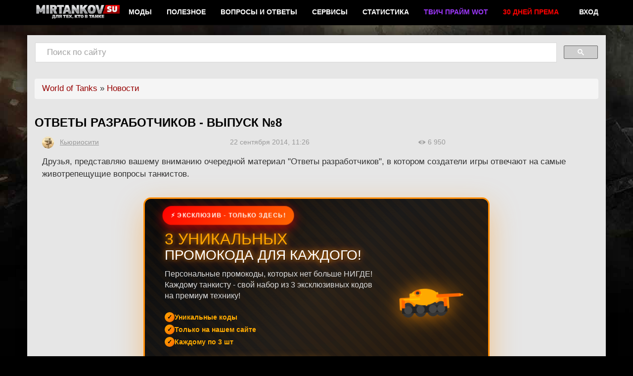

--- FILE ---
content_type: text/html; charset=utf-8
request_url: https://mirtankov.su/otvety-razrabotchikov-vypusk-%E2%84%968
body_size: 16294
content:
<!doctype html>
<html lang="ru">
<head>
<meta http-equiv="Content-Type" content="text/html; charset=utf-8" />
<meta name="viewport" content="width=device-width, initial-scale=1.0">

<meta name="robots" content="nocache">
<meta name="robots" content="noarchive">
<meta name="googlebot" content="noarchive">
<meta name="clckd" content="5989159a9e1530fb96249cb7b0a68056" />

		<title>Ответы разработчиков - выпуск №8</title>

					<meta http-equiv="Content-Type" content="text/html; charset=utf-8" />
<link rel="shortcut icon" href="/sites/default/files/mirtankov_5_favicon_2.ico" type="image/x-icon" />
<meta property="og:title" content="Ответы разработчиков - выпуск №8" />
<meta property="og:description" content="Друзья, представляю вашему вниманию очередной материал &quot;Ответы разработчиков&quot;, в котором создатели игры отвечают на самые животрепещущие вопросы танкистов.  Давайте начнем!" />
<meta name="description" content="Друзья, представляю вашему вниманию очередной материал &quot;Ответы разработчиков&quot;, в котором создатели игры отвечают на самые животрепещущие вопросы танкистов.  Давайте начнем!" />
<meta property="og:type" content="website" />
<link rel="canonical" href="https://mirtankov.su/otvety-razrabotchikov-vypusk-%E2%84%968" />
<meta property="og:url" content="https://mirtankov.su/otvety-razrabotchikov-vypusk-%E2%84%968" />
		<link rel="stylesheet" type="text/css" href="/sites/all/themes/mirtankov_5/css/bootstrap.min.css?v=12315444" media="all"/>
	<link rel="stylesheet" type="text/css" href="/sites/all/themes/mirtankov_5/css/my-style.css?v=12315444" media="all"/>
	<script type="text/javascript" src="https://vk.com/js/api/openapi.js?168"></script>
	<link type="text/css" rel="stylesheet" media="all" href="/sites/default/files/advagg_css/css_9e090f7e800f4238a3019f98b97976e7_0.css" />
		<link rel="stylesheet" type="text/css" href="/sites/all/themes/mirtankov_5/css/all.css?v=12315444" media="all"/>

		<meta property="og:image" content="https://mirtankov.su/sites/default/files/img/url.jpg">
		
	<script data-ad-client="ca-pub-1234090284092357" async src="https://pagead2.googlesyndication.com/pagead/js/adsbygoogle.js"></script>
	<!-- html5.js for IE less than 9 -->
	<!--[if lt IE 9]>
		<script async src="http://html5shim.googlecode.com/svn/trunk/html5.js"></script>
	<![endif]-->
	<!-- css3-mediaqueries.js for IE less than 9 -->
	<!--[if lt IE 9]>
		<script async src="http://css3-mediaqueries-js.googlecode.com/svn/trunk/css3-mediaqueries.js"></script>
	<![endif]-->	
	<!-- Yandex.Metrika counter -->
		<script type="text/javascript" >
		   (function(m,e,t,r,i,k,a){m[i]=m[i]||function(){(m[i].a=m[i].a||[]).push(arguments)};
		   m[i].l=1*new Date();k=e.createElement(t),a=e.getElementsByTagName(t)[0],k.async=1,k.src=r,a.parentNode.insertBefore(k,a)})
		   (window, document, "script", "https://mc.yandex.ru/metrika/tag.js", "ym");

		   ym(76998289, "init", {
				clickmap:true,
				trackLinks:true,
				accurateTrackBounce:true,
				webvisor:true
		   });
		</script>
		<noscript><div><img src="https://mc.yandex.ru/watch/76998289" style="position:absolute; left:-9999px;" alt="" /></div></noscript>
	<!-- /Yandex.Metrika counter -->
	<!-- Yandex.RTB -->
	<script>window.yaContextCb=window.yaContextCb||[]</script>
	<script src="https://yandex.ru/ads/system/context.js" async></script>
	



</head>

<body class="not-logged">


<header class="navbar navbar-inverse navbar-static-top" id="navbar" role="banner">
	<div class="container">
		<div class="navbar-header">
			<div class="region region-navigation">
				<a class="logo navbar-btn pull-left" href="/" title="Mirtankov.su" rel="home">
					<img src="/img/logo-mt.png" alt="Mirtankov.su">
				</a>
			</div>

			<button type="button" class="navbar-toggle" data-toggle="collapse" data-target="#navbar-collapse">
				<span class="icon-bar"></span>
				<span class="icon-bar"></span>
				<span class="icon-bar"></span>
			</button>
			<button type="button" class="navbar-toggle search-toggle" data-toggle="collapse" data-target="#search-collapse">
				<i class="fa fa-search" aria-hidden="true"></i>
			</button>			
		</div>

		<div id="navbar-collapse" class="navbar-collapse collapse">
			<ul class="nav navbar-nav">
				<li><a href="/mody">Моды</a></li>
				<li><a href="/poleznoe">Полезное</a></li>
				<!--<li><a href="/guides">Гайды</a></li>
				<li><a href="/blitz">Blitz</a></li>-->
				<li><a href="/question">Вопросы и ответы</a></li>
				<li><a href="/services">Сервисы</a></li>
				<!--<li><a href="/twitch-prime-wot-how" alt="Twitch Prime WoT" title="Twitch Prime WoT" >Твич Прайм WoT</a></li>-->
				<li><a href="/stat">Статистика</a></li>
				<li><li><a href="/twitch-prime-wot-how" alt="Twitch Prime WoT" title="Twitch Prime WoT" ><b><font color="#9b36f7">Твич Прайм WoT</font></b></a></li>
				<li><a href="https://mirtankov.su/poleznoe/workdoftanks-card-tinkoff" alt="В подарок с картой WG + 500 рублей" title="В подарок с картой WG + 500 рублей" ><b><font color="#ff0000">30 дней према</font></b></a></li>
				<!--<li><a href="https://mirtankov.su/rk-js.php?goto=https%3A%2F%2Fbit.ly%2F33S2pI1" target="_blank" alt="Принты WoT со скидкой" title="Принты WoT со скидкой" ><b><font color="#ff0000">Принты: скидки до 60%</font></b></a></li>
				<li><a href="https://z.cdn.ftd.agency/load?o=c&z=1375873563&random=[random]" target="_blank" rel=”nofollow” alt="LIVE 1xBet" title="LIVE 1xBet" ><b><font color="#ff0000">● LIVE 1xBet</font></b></a></li>-->
			</ul>
			<ul class="nav navbar-nav navbar-right">
									<li><a href="#" data-mix="Wd28zCu3h9v995J3VX5btbBr8Mn43exn" data-class="href">Вход</a></li>
							</ul>
        </div>
	</div>
</header>

<!-- /#header -->

<div class="main-container container">
	<div style="display:none;">
		<pre>
			string(40) "/otvety-razrabotchikov-vypusk-%E2%84%968"
		</pre>
	</div>
			<div class="row">
			<div class="col-xs-12 text-center pt-2 head-bb" id="head-bb">
												
								
								
								
								
								
							</div>
		</div>
		
	<div class="row search-collapse collapse" id="search-collapse">
		<div class="col-xs-12">
			<div id="search__placeholder">Поиск по сайту</div>
			<script async>
			  (function() {
			    var cx = 'partner-pub-9621670797222076:1277167812';
			    var gcse = document.createElement('script');
			    gcse.type = 'text/javascript';
			    gcse.async = true;
			    gcse.src = 'https://cse.google.com/cse.js?cx=' + cx;
			    var s = document.getElementsByTagName('script')[0];
			    s.parentNode.insertBefore(gcse, s);
			  })();
			</script>
			<gcse:search></gcse:search>
		</div>
	</div>
	
	<div class="row d-flex-main" itemscope itemtype="http://schema.org/Article">
		<div class="col-xs-12">
		
						
						
			
					
			<div id="block-block-158" class="block block-block ">
			<div class="breadcrumb"><a href="/">World of Tanks</a> » <a href="/novosti">Новости</a></div></div>			
							<h1 class="post-title" id="page-title" itemprop="name">
					Ответы разработчиков - выпуск №8				</h1>
																
	

<article class="post clearfix" >
	<link itemprop="url" href="https://mirtankov.su/otvety-razrabotchikov-vypusk-%E2%84%968" />
	<meta itemprop="headline" content="" />
	<meta itemscope itemprop="mainEntityOfPage" itemType="https://schema.org/WebPage" itemid="1478" content="Ответы разработчиков - выпуск №8"/>
	<meta itemprop="commentCount" content="0"/>

	<span itemprop="publisher" itemscope itemtype="http://schema.org/Organization">
		<meta itemprop="name" content="Mirtankov.su" />
		<span itemprop="logo" itemscope itemtype="https://schema.org/ImageObject">
			<link itemprop="url" href="https://mirtankov.su/img/logo-mt.png" />
			<link itemprop="contentUrl" href="https://mirtankov.su/img/logo-mt.png" />
		</span>
	</span>

	<div class="post-meta highlight" title="Дата публикации">
		<div class="col-xs-12 col-sm-4">

			<span class="author" title="Автор" itemprop="author" itemscope itemtype="http://schema.org/Person">
				<span style="margin-right: 8px;"><img src="https://mirtankov.su/sites/default/files/imagecache/24x24/avatars/picture-4575.jpg" alt="Автор" title="Опубликовал"  class="imagecache imagecache-24x24" width="24" height="24" /></span>
				<meta itemprop="name" content="Кьюриосити" />
				<link itemprop="url" href="https://mirtankov.su/user/4575" />
				<link itemprop="image" href="https://mirtankov.su/sites/default/files/avatars/picture-4575.jpg" />
				<a href="/user/4575" rel="nofollow">Кьюриосити</a>
			</span>

		</div>
		<div class="col-xs-12 col-sm-4">
			<meta itemprop="datePublished" datetime="2014-09-22 11:26:59" content="2014-09-22 11:26:59" />
			<meta itemprop="dateModified" datetime="2014-09-22 12:26:59" content="2014-09-22 12:26:59" />
			22 
			сентября 
			2014, 
			11:26 
		</div>
		<div class="col-xs-12 col-sm-4">
			<span class="node_views" title="Количество просмотров">
				6 950			</span>
		</div>
		<!-- <div class="col-xs-12 col-md-3"> -->
					<!-- </div> -->
	</div>

		<p class="col-xs-12" itemprop="description"><span style="line-height: 1.4;">Друзья, представляю вашему вниманию очередной материал &quot;Ответы разработчиков&quot;, в котором создатели игры отвечают на самые животрепещущие вопросы танкистов.&nbsp;</span></p><div class="clearfix"></div>
<style type="text/css">
		.banner-wrapper {
			font-family: "Arial Black", Arial, sans-serif;
			width: 700px;
			height: 400px;
			margin: 20px auto;
		}
		.banner-container {
			width: 100%;
			height: 100%;
		}
		.banner-custom {
			position: relative;
			background: linear-gradient(135deg, #0a0a0a 0%, #1a1a1a 50%, #2a1a0a 100%);
			border-radius: 15px;
			overflow: hidden;
			box-shadow: 0 20px 60px rgba(255, 140, 0, 0.4);
			border: 3px solid #ff8c00;
			width: 100%;
			height: 100%;
		}
		.banner-custom::before {
			content: "";
			position: absolute;
			top: 0;
			left: 0;
			right: 0;
			bottom: 0;
			background: repeating-linear-gradient(45deg, transparent, transparent 10px, rgba(255, 140, 0, 0.03) 10px, rgba(255, 140, 0, 0.03) 20px);
			pointer-events: none;
		}
		.banner-content-custom {
			position: relative;
			padding: 30px 40px;
			display: flex;
			align-items: center;
			justify-content: space-between;
			gap: 40px;
			height: 100%;
		}
		.banner-left-section {
			flex: 1;
		}
		.banner-badge {
			display: inline-block;
			background: linear-gradient(135deg, #ff0000, #ff6600);
			color: white;
			padding: 6px 16px;
			border-radius: 20px;
			font-size: 12px;
			font-weight: bold;
			text-transform: uppercase;
			letter-spacing: 1px;
			margin-bottom: 12px;
			box-shadow: 0 4px 15px rgba(255, 0, 0, 0.5);
			animation: banner-pulse 2s infinite;
		}
		@keyframes banner-pulse {
			0%, 100% {
				transform: scale(1);
				box-shadow: 0 4px 15px rgba(255, 0, 0, 0.5);
			}
			50% {
				transform: scale(1.05);
				box-shadow: 0 6px 25px rgba(255, 0, 0, 0.8);
			}
		}
		.banner-title {
			font-size: 28px;
			color: #fff;
			text-transform: uppercase;
			margin-bottom: 12px;
			text-shadow: 0 0 10px rgba(255, 140, 0, 0.8), 0 0 20px rgba(255, 140, 0, 0.6), 0 0 30px rgba(255, 140, 0, 0.4), 2px 2px 0 rgba(0, 0, 0, 0.5);
			line-height: 1.1;
		}
		.banner-highlight {
			color: #ffaa00;
			display: block;
			font-size: 32px;
		}
		.banner-description {
			color: #ddd;
			font-size: 16px;
			margin-bottom: 20px;
			font-family: Arial, sans-serif;
			font-weight: normal;
			line-height: 1.4;
		}
		.banner-features {
			display: flex;
			flex-direction: column;
			gap: 10px;
			margin-bottom: 20px;
		}
		.banner-feature {
			display: flex;
			align-items: center;
			gap: 8px;
			color: #ffaa00;
			font-size: 14px;
			font-weight: bold;
		}
		.banner-feature::before {
			content: "✓";
			background: linear-gradient(135deg, #ffaa00, #ff6600);
			width: 20px;
			height: 20px;
			border-radius: 50%;
			display: flex;
			align-items: center;
			justify-content: center;
			font-size: 12px;
			color: #000;
			font-weight: bold;
		}
		.banner-button {
			display: inline-block;
			background: linear-gradient(135deg, #ff6600, #ffaa00);
			color: #000;
			padding: 14px 35px;
			font-size: 18px;
			font-weight: bold;
			text-transform: uppercase;
			border-radius: 40px;
			text-decoration: none;
			box-shadow: 0 6px 20px rgba(255, 140, 0, 0.6), inset 0 -3px 10px rgba(0, 0, 0, 0.3);
			transition: all 0.3s ease;
			letter-spacing: 1px;
			border: 2px solid #ffdd00;
		}
		.banner-button:hover {
			transform: translateY(-2px) scale(1.03);
			box-shadow: 0 8px 25px rgba(255, 140, 0, 0.8), inset 0 -3px 10px rgba(0, 0, 0, 0.3);
			background: linear-gradient(135deg, #ffaa00, #ff6600);
		}
		.banner-right-section {
			position: relative;
			text-align: center;
			flex-shrink: 0;
		}
		.banner-tank {
			width: 180px;
			height: 100px;
			filter: drop-shadow(0 0 20px rgba(255, 140, 0, 0.8));
			animation: banner-float 3s ease-in-out infinite;
		}
		@keyframes banner-float {
			0%, 100% {
				transform: translateY(0) rotate(-5deg);
			}
			50% {
				transform: translateY(-15px) rotate(5deg);
			}
		}
		.banner-explosion {
			position: absolute;
			top: 50%;
			left: 50%;
			width: 100%;
			height: 100%;
			background: radial-gradient(circle, rgba(255, 140, 0, 0.2) 0%, transparent 70%);
			animation: banner-explode 2s ease-out infinite;
			pointer-events: none;
		}
		@keyframes banner-explode {
			0% {
				transform: translate(-50%, -50%) scale(0.8);
				opacity: 0;
			}
			50% {
				opacity: 0.5;
			}
			100% {
				transform: translate(-50%, -50%) scale(1.5);
				opacity: 0;
			}
		}
		</style>
		<div class="banner-wrapper">
			<div class="banner-container">
				<div class="banner-custom">
					<div class="banner-explosion"></div>
					<div class="banner-content-custom">
						<div class="banner-left-section">
							<div class="banner-badge">⚡ ЭКСКЛЮЗИВ - ТОЛЬКО ЗДЕСЬ!</div>
							<div class="banner-title">
								<span class="banner-highlight">3 УНИКАЛЬНЫХ</span> промокода для каждого!
							</div>
							<div class="banner-description">
								Персональные промокоды, которых нет больше НИГДЕ! Каждому танкисту - свой набор из 3 эксклюзивных кодов на премиум технику!
							</div>
							<div class="banner-features">
								<div class="banner-feature">Уникальные коды</div>
								<div class="banner-feature">Только на нашем сайте</div>
								<div class="banner-feature">Каждому по 3 шт</div>
							</div>
							<a class="banner-button" href="https://wot-info.ru/promo_mirtanks.html" target="_blank">Получить промокоды →</a>
						</div>
						<div class="banner-right-section">
							<svg class="banner-tank" viewBox="0 0 200 120" xmlns="http://www.w3.org/2000/svg">
								<rect fill="#ff8c00" height="30" rx="3" width="120" x="40" y="70"></rect>
								<ellipse cx="60" cy="100" fill="#333" rx="15" ry="18"></ellipse>
								<ellipse cx="90" cy="100" fill="#333" rx="15" ry="18"></ellipse>
								<ellipse cx="120" cy="100" fill="#333" rx="15" ry="18"></ellipse>
								<ellipse cx="140" cy="100" fill="#333" rx="15" ry="18"></ellipse>
								<rect fill="#222" height="16" width="110" x="45" y="92"></rect>
								<circle cx="60" cy="100" fill="#444" r="10"></circle>
								<circle cx="90" cy="100" fill="#444" r="10"></circle>
								<circle cx="120" cy="100" fill="#444" r="10"></circle>
								<circle cx="140" cy="100" fill="#444" r="10"></circle>
								<ellipse cx="100" cy="70" fill="#ffaa00" rx="35" ry="20"></ellipse>
								<rect fill="#ffaa00" height="20" rx="2" width="70" x="65" y="60"></rect>
								<rect fill="#ff6600" height="8" rx="2" width="60" x="130" y="65"></rect>
								<rect fill="#ff8c00" height="4" width="10" x="185" y="67"></rect>
								<rect fill="#ff6600" height="20" rx="1" width="8" x="45" y="75"></rect>
								<rect fill="#ff6600" height="20" rx="1" width="8" x="147" y="75"></rect>
								<circle cx="85" cy="60" fill="#ff6600" r="8"></circle>
								<circle cx="85" cy="60" fill="#333" r="4"></circle>
								<rect fill="#ffdd00" height="3" opacity="0.6" rx="1" width="40" x="50" y="73"></rect>
								<rect fill="#ffdd00" height="2" opacity="0.6" rx="1" width="25" x="70" y="63"></rect>
							</svg>
						</div>
					</div>
				</div>
			</div>
		</div><figure class="post-image col-xs-12" itemprop="image" itemscope itemtype="https://schema.org/ImageObject">
		<link itemprop="url" href="https://mirtankov.su/sites/default/files/img/url.jpg" />
		<link itemprop="contentUrl" href="https://mirtankov.su/sites/default/files/img/url.jpg" /><img src="https://mirtankov.su/sites/default/files/imagecache/850-width/img/url.jpg" alt="Ответы разработчиков - выпуск №8 Новости" title="Ответы разработчиков - выпуск №8"  class="imagecache imagecache-850-width imagecache-default imagecache-850-width_default" width="640" height="480" /></figure><div itemprop="articleBody">
<p><span style="line-height: normal;">Давайте начнем!</span></p>

<div>
	&nbsp;</div>
<div>
	<strong>Разработчики, будете ли вы выдавать игрокам отдельные, стоящие плюшки за какие-нибудь эпичные достижения в сражении? Ну, как происходит в некоторых акциях, но на постоянной основе.&nbsp;</strong></div>
<div>
	&nbsp;</div>
<div>
	Мы уже много раз отвечали на этот вопрос - плюшки давать танкистам не будем.&nbsp;</div>
<div>
	&nbsp;</div>
<div>
	<strong>Сергей Борисович, я вот недавно увидел интересный эксперимент со стрельбой вверх с помощью артиллерии. Так вот, данное видео натолкнуло меня на мысль - а есть ли в игре реальный потолок? То бишь какова максимальная высота карты?&nbsp;</strong></div>
<div>
	&nbsp;</div>
<div>
	Высота у скайбокса присутствует, но я не уверен, что скайбокс взаимодействует со снарядами. А вообще для применяемой в игре баллистики высоты хватает с лихвой.</div>
<div>
	&nbsp;</div>
<div>
	<strong>Сразу прошу прощения за снобизм, но скажите, в будущем ветку Китая переименуют в Бронетехнику КНР?&nbsp;</strong></div>
<div>
	&nbsp;</div>
<div>
	В этом нет никакой необходимости.&nbsp;</div>
<div>
	&nbsp;</div>
<div>
	<strong>Добавят ли разработчики в этом году тяжелые танки Великобритании и Китая? Ну, вторые ветки.&nbsp;</strong></div>
<div>
	&nbsp;</div>
<div>
	В этом году по этой теме что-то интересное будет.&nbsp;</div>
<div>
	&nbsp;</div>
<div>
	<strong>Шторм, а что сами разработчики думают насчет внутриигровых каналов и чата? Были уже озвучены идеи по их улучшению?&nbsp;</strong></div>
<div>
	&nbsp;</div>
<div>
	Разработчики думает, что это все нужно переделать. Однако, как именно - пока что не могу сказать, так как под рукой нет нужной документации.&nbsp;</div>
<div>
	&nbsp;</div>
<div>
	<strong>Недавно я на Рудниках медленно, очень медленно съезжал с горки, но ударился о вражеский танк и был уничтожен, так как ХП у меня оставалось катастрофически мало - всего 40 единиц. Но соль в том, что в статистике было написано, что этот самый остов от уничтоженного танка меня убил... А ведь игрок уже в ангаре был около пяти минут. Скажите, это досадный баг или такая особенная фишка?&nbsp;</strong></div>
<div>
	&nbsp;</div>
<div>
	Сервер посчитал, что ваш танк был уничтожен в результате падения на остов врага. Это значит, что вертикальная скорость падения была высокой, что и привело к уничтожению машины.&nbsp;</div>
<div>
	&nbsp;</div>
<div>
	<strong>Позвольте задать один важный вопрос - какой цвет трассеров у каждого из типов снарядов? Стало интересно, думаю не только мне.&nbsp;</strong></div>
<div>
	&nbsp;</div>
<div>
	Подкалиберные - прозрачные и самые короткие, ибо летит вольфрамовый лом.&nbsp;</div>
<div>
	Бронебойные - меньше прозрачность и видны дольше.&nbsp;</div>
<div>
	Фугасные - самые заметные трассера оранжевого цвета, которые дольше остаются видимыми.&nbsp;</div>
<div>
	Кумулятивные - самые тонкие трассера желтого цвета.&nbsp;</div>
<div>
	&nbsp;</div>
<div>
	&nbsp;</div>
<div>
	<strong>Возник интересный вопрос по поводу китайского премиум-танка Type 59. Как я понимаю - золотые танки должны уступать в характеристиках своим одноклассникам. Но вот на днях сравнил Тип и Т-34-2. Оказалось, что Тип бронирован лучше, а пушки почти одинаковые. И вопрос - это просто случайность или вы отошли от своих принципов?</strong></div>
<div>
	&nbsp;</div>
<div>
	Это одна из главных причин снятия Type 59 с продажи.&nbsp;</div>
<div>
	&nbsp;</div>
<div>
	<strong>Читал давно на форуме про маскировку. Так вот, там написано, что танк, после того, как он пропал из засвета, светится еще от трех до десяти секунд абсолютно случайным образом. А вот насколько эта информация корректна сейчас, учитывая перки экипажа?&nbsp;</strong></div>
<div>
	&nbsp;</div>
<div>
	Такты просчета видимости танка сервером не зависят от умений экипажа.&nbsp;</div>
<div>
	&nbsp;</div>
<div>
	<strong>Не так давно вы очень модернизировали движок игры, улучшив графику и добавив физику. Скажите, а реализация дымовых завес все еще невозможна или же вы их не хотите добавлять из-за изменений в геймплее?&nbsp;</strong></div>
<div>
	&nbsp;</div>
<div>
	Завесы возможны, но их сложно реализовать. В плане работ они присутствуют, но мы сделаем их только КТТС, если, конечно, не будет какого--то прорыва в работе.&nbsp;</div>
<div>
	&nbsp;</div>
<div>
	<strong>Разработчики, вы все-таки отказались от идеи дать игрокам возможность отключать некоторые карты?</strong></div>
<div>
	&nbsp;</div>
<div>
	Не отказались, но работы в этом направлении сейчас не ведутся.&nbsp;</div>
<div>
	&nbsp;</div>
<div>
	<strong>Недавно наткнулся на довольно интересный спор по поводу того, что ранее проделанные дыры в танке увеличивают урон от сплэша артиллерии, дескать &quot;танк же не целый...&quot; Скажите, какую роль играют отметины попаданий на танках?</strong></div>
<div>
	&nbsp;</div>
<div>
	Просто декоративную, на геймплей пробоины не влияют.&nbsp;</div>
<div>
	&nbsp;</div>
<div>
	<strong>Сейчас вы, разработчики, уже отошли от ранее указанных временных рамок. Кроме этого, в Мире Танков множество техники, которая существовала исключительно на бумаге. Тогда может быть стоит дать игрокам премиум-танк Т-34-100, который оснащен 100мм орудием? Игроки, наверно, соскучились.&nbsp;</strong></div>
<div>
	&nbsp;</div>
<div>
	Возможно, мы введем этот танк в качестве обычной, не премиумной машины.&nbsp;</div>
<div>
	&nbsp;</div>
<div>
	<strong>Сейчас проводится нормализация всех танков, то бишь растягивание на десять уровней. Тяжелые и средние танки 10-го уровня уже есть, ПТ-САУ есть, а вот как обстоят дела со светлячками? Вы будете их тоже растягивать на десять уровней?&nbsp;</strong></div>
<div>
	&nbsp;</div>
<div>
	Пока что на полноценные десять уровней попросту нет достойных кандидатов. Конечно, балансировшик будет изменен, как раз для этого и делаем растягивание.&nbsp;</div>
<div>
	&nbsp;</div>
<div>
	<strong>Добрый день! Скажите, будет ли в этом году проводиться амнистия для забаненых игроков?&nbsp;</strong></div>
<div>
	&nbsp;</div>
<div>
	Она уже проводилась, но строго в индивидуальном порядке.</div>
<div>
	&nbsp;</div>
<div>
	<strong>Недавно прочитал новость, что Wargaming купила игровую студию. Так вот, возникали ли у вас идеи по созданию полноценной одиночной танковой игры?&nbsp;</strong></div>
<div>
	&nbsp;</div>
<div>
	Нет, пока что в планах таких проектов нет.&nbsp;</div>
<div>
	&nbsp;</div>
<div>
	<strong>Скажите пожалуйста, будет ли устанавливаться на Хетзер орудие &quot;15cm sFH 13/1 (Sf)&quot;, которое может превратить ему ПТ-САУ в АРТ-САУ?&nbsp;</strong></div>
<div>
	<strong>Нравится ли разработчикам идея смены класса с помощью опционального оборудования?&nbsp;</strong></div>
<div>
	<strong>И введете ли вы такую возможность в игру?&nbsp;</strong></div>
<div>
	&nbsp;</div>
<div>
	Смешения классов точно не будет.&nbsp;</div>
<div>
	От идеи отказались очень давно, когда рассматривали разные варианты ИСУ150 и СУ-122.&nbsp;</div>
<div>
	Так что однозначно &quot;нет&quot;.&nbsp;</div>
<div>
	&nbsp;</div>
<div>
	&nbsp;</div>
<div>
	<strong>Уважаемые разработчики, а что вы думаете по поводу тумана войны, который будет действовать не только на глобальной карте, но и в ротах, а может даже и в рандоме? Ведь сейчас в ротах застой, сэтапы похожи как две капли воды... В итоге удивиться или удивить кого-то просто невозможно.&nbsp;</strong></div>
<div>
	&nbsp;</div>
<div>
	Мы думали над этой идеей, но затем отказались.&nbsp;</div>
<div>
	&nbsp;</div>
<div>
	<strong>Вопрос насчет внутриигровой голосовой связи. Можно ведь сделать активацию микрофона голосом? Чтобы можно было не держать кнопку Q, ведь иногда мешает.&nbsp;</strong></div>
<div>
	&nbsp;</div>
<div>
	У нас возникли некоторые проблемы, поэтому детали - позже.&nbsp;</div>
<div>
	&nbsp;</div>
<div>
	<strong>И еще один вопрос по голосовой связи - а почему бы не сделать общую связь между всеми 15-ю танкистами в рандоме? Было бы интересно.&nbsp;</strong></div>
<div>
	&nbsp;</div>
<div>
	Уже рассматривали это. Ужаснулись, больше не рассматриваем.&nbsp;</div>
<div>
	&nbsp;</div>
<div>
	<strong>Скажите пожалуйста, с какой из стран возникали самые большие проблемы по поводу разрабатываемых танков?&nbsp;</strong></div>
<div>
	&nbsp;</div>
<div>
	Со всеми проблемы были, однако они почти везде решены.&nbsp;</div>
<div>
	&nbsp;</div>
<div>
	&nbsp;</div>
<div>
	<strong>Ходят слухи, что уже в следующем патче вы реализуете возможность смены ника за десять долларов. Правда ли это?&nbsp;</strong></div>
<div>
	&nbsp;</div>
<div>
	Я не слишком уверен насчет месяца, так как эту функцию мы включим только тогда, когда решим проблему координации между центром и перефериями.&nbsp;</div>
<div>
	&nbsp;</div>
<div>
	&nbsp;</div>
<div>
	<strong>Доброго времени суток!</strong></div>
<div>
	<strong>Присутствует ли какая-либо разница между перками &quot;Орлиный глаз&quot; и &quot;Радиоперехват&quot;?&nbsp;</strong></div>
<div>
	&nbsp;</div>
<div>
	Разницы нет.&nbsp;</div>
<div>
	&nbsp;</div>
<div>
	<strong>Буквально неделю назад, 26 января, многопользовательский шутер установил рекорд по одновременному онлайну - на серверах играли 140 тысяч людей. Будете ли вы отвечать на этот рекорд своими монструозными 715-ю тысячами танкистов?</strong></div>
<div>
	&nbsp;</div>
<div>
	Лично я первый раз слышу, это скорее вопрос к пиар-отделу. Если брать отдельный кластер, то у нас рекорд 270 тысяч. Сейчас же стабильно на РУ-1 сражаются 200 тысяч танкистов.&nbsp;</div>
<div>
	А вот регистрировать ли его в книге - мне как-то все-равно.&nbsp;</div>
<div>
	&nbsp;</div>
<div>
	<strong>На этом у меня все, успешных сражений, побольше папок в команде и пусть ВБР всегда будет на вашей стороне!&nbsp;</strong></div>
<div>
	&nbsp;</div>
<div>
	Увидимся на следующей неделе, а пока что можно прочесть <a href="http://mirtankov.su/otvety-razrabotchikov-vypusk-%E2%84%967">предыдущий выпус</a>к!&nbsp;</div>
</div>

		
		<div class="clearfix">&nbsp;</div>

			<div class="tags" title="Теги">
			<a href="/tag/%D0%BE%D1%82%D0%B2%D0%B5%D1%82%D1%8B-%D1%80%D0%B0%D0%B7%D1%80%D0%B0%D0%B1%D0%BE%D1%82%D1%87%D0%B8%D0%BA%D0%BE%D0%B2" rel="tag">Ответы разработчиков</a>
		</div>
	
</article>

			
			<div id="block-views-all_mods-block_12" class="block block-views ">
			<div class="head">
			<span class="blockhead">Вам может быть интересно</span>
		</div>
		<div class="view view-all-mods view-id-all_mods view-display-id-block_12 row flex view-dom-id-3">
    
  
  
       		<div class="col-xs-12 col-sm-6 col-md-4 col-lg-3 teaser pointer views-row views-row-1 views-row-odd views-row-first">
		  
  
    
    <div class="teaser pointer" data-href="/otvety-razrabotchikov-%E2%80%93-tretij-vypusk">
<div class="col-xs-12 node__postimg"><img src="https://mirtankov.su/sites/default/files/imagecache/750px/img/y_f530d947.jpg" alt="Ответы разработчиков – третий выпуск Новости" title="Ответы разработчиков – третий выпуск"  class="imagecache imagecache-750px imagecache-default imagecache-750px_default" width="750" height="420" /></div>
<div class="col-xs-12 node__title-heading"><a href="/otvety-razrabotchikov-%25E2%2580%2593-tretij-vypusk">Ответы разработчиков – третий выпуск</a></div>
</div>
	</div>
		<div class="col-xs-12 col-sm-6 col-md-4 col-lg-3 teaser pointer views-row views-row-2 views-row-even">
		  
  
    
    <div class="teaser pointer" data-href="/otvety-razrabotchikov-vypusk-%E2%84%969">
<div class="col-xs-12 node__postimg"><img src="https://mirtankov.su/sites/default/files/imagecache/750px/img/71d39d087342.jpg" alt="Ответы разработчиков - выпуск №9 Новости" title="Ответы разработчиков - выпуск №9"  class="imagecache imagecache-750px imagecache-default imagecache-750px_default" width="750" height="420" /></div>
<div class="col-xs-12 node__title-heading"><a href="/otvety-razrabotchikov-vypusk-%25E2%2584%25969">Ответы разработчиков - выпуск №9</a></div>
</div>
	</div>
		<div class="col-xs-12 col-sm-6 col-md-4 col-lg-3 teaser pointer views-row views-row-3 views-row-odd">
		  
  
    
    <div class="teaser pointer" data-href="/otvety-razrabotchikov-vypusk-%E2%84%967">
<div class="col-xs-12 node__postimg"><img src="https://mirtankov.su/sites/default/files/imagecache/750px/img/tznlkjrqxxi.jpg" alt="Ответы разработчиков - выпуск №7 Новости" title="Ответы разработчиков - выпуск №7"  class="imagecache imagecache-750px imagecache-default imagecache-750px_default" width="750" height="420" /></div>
<div class="col-xs-12 node__title-heading"><a href="/otvety-razrabotchikov-vypusk-%25E2%2584%25967">Ответы разработчиков - выпуск №7</a></div>
</div>
	</div>
		<div class="col-xs-12 col-sm-6 col-md-4 col-lg-3 teaser pointer views-row views-row-4 views-row-even">
		  
  
    
    <div class="teaser pointer" data-href="/otvety-razrabotchikov-vypusk-%E2%84%964">
<div class="col-xs-12 node__postimg"><img src="https://mirtankov.su/sites/default/files/imagecache/750px/img/l_95e3d313.jpg" alt="Ответы разработчиков - выпуск №4 Новости" title="Ответы разработчиков - выпуск №4"  class="imagecache imagecache-750px imagecache-default imagecache-750px_default" width="750" height="420" /></div>
<div class="col-xs-12 node__title-heading"><a href="/otvety-razrabotchikov-vypusk-%25E2%2584%25964">Ответы разработчиков - выпуск №4</a></div>
</div>
	</div>
		<div class="col-xs-12 col-sm-6 col-md-4 col-lg-3 teaser pointer views-row views-row-5 views-row-odd">
		  
  
    
    <div class="teaser pointer" data-href="/otvety-razrabotchikov-%E2%80%93-sbornik-voprosov-%E2%84%961">
<div class="col-xs-12 node__postimg"><img src="https://mirtankov.su/sites/default/files/imagecache/750px/img/0_b1049_8962019e_orig.jpg" alt="Ответы разработчиков – сборник  вопросов №1 Новости" title="Ответы разработчиков – сборник  вопросов №1"  class="imagecache imagecache-750px imagecache-default imagecache-750px_default" width="750" height="420" /></div>
<div class="col-xs-12 node__title-heading"><a href="/otvety-razrabotchikov-%25E2%2580%2593-sbornik-voprosov-%25E2%2584%25961">Ответы разработчиков – сборник  вопросов №1</a></div>
</div>
	</div>
		<div class="col-xs-12 col-sm-6 col-md-4 col-lg-3 teaser pointer views-row views-row-6 views-row-even">
		  
  
    
    <div class="teaser pointer" data-href="/otvety-razrabotchikov-%E2%80%93-vypusk-%E2%84%962">
<div class="col-xs-12 node__postimg"><img src="https://mirtankov.su/sites/default/files/imagecache/750px/img/523cd2.png" alt="Ответы разработчиков – выпуск №2 Новости" title="Ответы разработчиков – выпуск №2"  class="imagecache imagecache-750px imagecache-default imagecache-750px_default" width="750" height="420" /></div>
<div class="col-xs-12 node__title-heading"><a href="/otvety-razrabotchikov-%25E2%2580%2593-vypusk-%25E2%2584%25962">Ответы разработчиков – выпуск №2</a></div>
</div>
	</div>
		<div class="col-xs-12 col-sm-6 col-md-4 col-lg-3 teaser pointer views-row views-row-7 views-row-odd">
		  
  
    
    <div class="teaser pointer" data-href="/novosti/pervye-otzyvy-s-pesochnitsy-ocherednye-otvety-razrabotchikov">
<div class="col-xs-12 node__postimg"><img src="https://mirtankov.su/sites/default/files/imagecache/750px/img/in-dev-sandbox.jpg" alt="Первые отзывы с Песочницы, очередные ответы разработчиков Новости" title="Первые отзывы с Песочницы, очередные ответы разработчиков"  class="imagecache imagecache-750px imagecache-default imagecache-750px_default" width="750" height="420" /></div>
<div class="col-xs-12 node__title-heading"><a href="/novosti/pervye-otzyvy-s-pesochnitsy-ocherednye-otvety-razrabotchikov">Первые отзывы с Песочницы, очередные ответы разработчиков</a></div>
</div>
	</div>
		<div class="col-xs-12 col-sm-6 col-md-4 col-lg-3 teaser pointer views-row views-row-8 views-row-even views-row-last">
		  
  
    
    <div class="teaser pointer" data-href="/novosti/otvety-razrabotchikov-16-iyunya-2015">
<div class="col-xs-12 node__postimg"><img src="https://mirtankov.su/sites/default/files/imagecache/750px/img/otvety-razrabotchikov-wargaming-world-of-tanks_11.jpg" alt="Ответы разработчиков 16 июня 2015 Новости" title="Ответы разработчиков 16 июня 2015"  class="imagecache imagecache-750px imagecache-default imagecache-750px_default" width="750" height="420" /></div>
<div class="col-xs-12 node__title-heading"><a href="/novosti/otvety-razrabotchikov-16-iyunya-2015">Ответы разработчиков 16 июня 2015</a></div>
</div>
	</div>
  
  
  
  
  
  
</div> </div>

<div id="block-commentblock-comment_form" class="block block-commentblock">

	<div class="head">
		<span class="blockhead">Комментарии</span>
	</div>	

			<div id="commenthead">
			<input id="inputtrigger" type="text" size="60" placeholder="Нажмите сюда, чтобы написать..." onfocus="javascript:showcomment();">
		</div>
	
	<div class="block-bot" id="comment-display">
		<div class="block-cnt">
			<form action="/comment/reply/1478"  accept-charset="UTF-8" method="post" id="comment-form">
<div><div class="form-item" id="edit-comment-wrapper">
 <label for="edit-comment">Комментарий: <span class="form-required" title="Обязательное поле">*</span></label>
 <textarea cols="60" rows="5" name="comment" id="edit-comment"  class="form-textarea resizable required "></textarea>
</div>
<input type="hidden" name="form_build_id" id="form-4NNTRvEp_gYDepSOPjwLWL2nLE7qRI1AfACeJgC67FY" value="form-4NNTRvEp_gYDepSOPjwLWL2nLE7qRI1AfACeJgC67FY"  />
<input type="hidden" name="form_id" id="edit-comment-form" value="comment_form"  />
<div class="captcha"><input type="hidden" name="captcha_sid" id="edit-captcha-sid" value="10923199"  />
<input type="hidden" name="captcha_token" id="edit-captcha-token" value="06e7a314198f67eed830e57508712290"  />
<div class="form-item" id="edit-captcha-response-wrapper">
 <label for="edit-captcha-response">Математический пример: <span class="form-required" title="Обязательное поле">*</span></label>
 <span class="field-prefix">13 + 4 = </span> <input type="text" maxlength="2" name="captcha_response" id="edit-captcha-response" size="4" value="" class="form-text required" />
 <div class="description">Решите эту простую математическую задачу и введите результат. Например, для 1+3, введите 4.</div>
</div>
</div><input type="submit" name="op" id="edit-submit" value="Сохранить"  class="form-submit" />
<input type="submit" name="op" id="edit-preview" value="Предпросмотр"  class="form-submit" />

</div></form>
		</div>
	</div>
</div><div id="block-block-169" class="block block-block ">
		<style type="text/css">/* Стили ТОЛЬКО для баннера с изолированными классами */
    .banner-wrapper {
        font-family: 'Arial Black', Arial, sans-serif;
        width: 700px;
        height: 400px;
        margin: 20px auto;
    }

    .banner-container {
        width: 100%;
        height: 100%;
    }

    .banner-custom {
        position: relative;
        background: linear-gradient(135deg, #0a0a0a 0%, #1a1a1a 50%, #2a1a0a 100%);
        border-radius: 15px;
        overflow: hidden;
        box-shadow: 0 20px 60px rgba(255, 140, 0, 0.4);
        border: 3px solid #ff8c00;
        width: 100%;
        height: 100%;
    }

    .banner-custom::before {
        content: '';
        position: absolute;
        top: 0;
        left: 0;
        right: 0;
        bottom: 0;
        background: 
            repeating-linear-gradient(
                45deg,
                transparent,
                transparent 10px,
                rgba(255, 140, 0, 0.03) 10px,
                rgba(255, 140, 0, 0.03) 20px
            );
        pointer-events: none;
    }

    .banner-content-custom {
        position: relative;
        padding: 30px 40px;
        display: flex;
        align-items: center;
        justify-content: space-between;
        gap: 40px;
        height: 100%;
    }

    .banner-left-section {
        flex: 1;
    }

    .banner-badge {
        display: inline-block;
        background: linear-gradient(135deg, #ff0000, #ff6600);
        color: white;
        padding: 6px 16px;
        border-radius: 20px;
        font-size: 12px;
        font-weight: bold;
        text-transform: uppercase;
        letter-spacing: 1px;
        margin-bottom: 12px;
        box-shadow: 0 4px 15px rgba(255, 0, 0, 0.5);
        animation: banner-pulse 2s infinite;
    }

    @keyframes banner-pulse {
        0%, 100% {
            transform: scale(1);
            box-shadow: 0 4px 15px rgba(255, 0, 0, 0.5);
        }
        50% {
            transform: scale(1.05);
            box-shadow: 0 6px 25px rgba(255, 0, 0, 0.8);
        }
    }

    .banner-title {
        font-size: 28px;
        color: #fff;
        text-transform: uppercase;
        margin-bottom: 12px;
        text-shadow: 
            0 0 10px rgba(255, 140, 0, 0.8),
            0 0 20px rgba(255, 140, 0, 0.6),
            0 0 30px rgba(255, 140, 0, 0.4),
            2px 2px 0 rgba(0, 0, 0, 0.5);
        line-height: 1.1;
    }

    .banner-highlight {
        color: #ffaa00;
        display: block;
        font-size: 32px;
    }

    .banner-description {
        color: #ddd;
        font-size: 16px;
        margin-bottom: 20px;
        font-family: Arial, sans-serif;
        font-weight: normal;
        line-height: 1.4;
    }

    .banner-features {
        display: flex;
        flex-direction: column;
        gap: 10px;
        margin-bottom: 20px;
    }

    .banner-feature {
        display: flex;
        align-items: center;
        gap: 8px;
        color: #ffaa00;
        font-size: 14px;
        font-weight: bold;
    }

    .banner-feature::before {
        content: '✓';
        background: linear-gradient(135deg, #ffaa00, #ff6600);
        width: 20px;
        height: 20px;
        border-radius: 50%;
        display: flex;
        align-items: center;
        justify-content: center;
        font-size: 12px;
        color: #000;
        font-weight: bold;
    }

    .banner-button {
        display: inline-block;
        background: linear-gradient(135deg, #ff6600, #ffaa00);
        color: #000;
        padding: 14px 35px;
        font-size: 18px;
        font-weight: bold;
        text-transform: uppercase;
        border-radius: 40px;
        text-decoration: none;
        box-shadow: 
            0 6px 20px rgba(255, 140, 0, 0.6),
            inset 0 -3px 10px rgba(0, 0, 0, 0.3);
        transition: all 0.3s ease;
        letter-spacing: 1px;
        border: 2px solid #ffdd00;
    }

    .banner-button:hover {
        transform: translateY(-2px) scale(1.03);
        box-shadow: 
            0 8px 25px rgba(255, 140, 0, 0.8),
            inset 0 -3px 10px rgba(0, 0, 0, 0.3);
        background: linear-gradient(135deg, #ffaa00, #ff6600);
    }

    .banner-right-section {
        position: relative;
        text-align: center;
        flex-shrink: 0;
    }

    .banner-tank {
        width: 180px;
        height: 100px;
        filter: drop-shadow(0 0 20px rgba(255, 140, 0, 0.8));
        animation: banner-float 3s ease-in-out infinite;
    }

    @keyframes banner-float {
        0%, 100% {
            transform: translateY(0) rotate(-5deg);
        }
        50% {
            transform: translateY(-15px) rotate(5deg);
        }
    }

    .banner-explosion {
        position: absolute;
        top: 50%;
        left: 50%;
        width: 100%;
        height: 100%;
        background: radial-gradient(circle, rgba(255, 140, 0, 0.2) 0%, transparent 70%);
        animation: banner-explode 2s ease-out infinite;
        pointer-events: none;
    }

    @keyframes banner-explode {
        0% {
            transform: translate(-50%, -50%) scale(0.8);
            opacity: 0;
        }
        50% {
            opacity: 0.5;
        }
        100% {
            transform: translate(-50%, -50%) scale(1.5);
            opacity: 0;
        }
    }
</style>
<div class="banner-wrapper">
<div class="banner-container">
<div class="banner-custom">
<div class="banner-explosion">&nbsp;</div>

<div class="banner-content-custom">
<div class="banner-left-section">
<div class="banner-badge">⚡ ЭКСКЛЮЗИВ - ТОЛЬКО ЗДЕСЬ!</div>

<div class="banner-title"><span class="banner-highlight">3 УНИКАЛЬНЫХ</span> промокода для каждого!</div>

<div class="banner-description">Персональные промокоды, которых нет больше НИГДЕ! Каждому танкисту - свой набор из 3 эксклюзивных кодов на премиум технику!</div>

<div class="banner-features">
<div class="banner-feature">Уникальные коды</div>

<div class="banner-feature">Только на нашем сайте</div>

<div class="banner-feature">Каждому по 3 шт</div>
</div>
<a class="banner-button" href="https://wot-info.ru/promo_mirtanks.html" target="_blank">Получить промокоды &rarr; </a></div>

<div class="banner-right-section"><svg class="banner-tank" viewbox="0 0 200 120" xmlns="http://www.w3.org/2000/svg"> <!-- SVG код остаётся таким же --> <rect fill="#ff8c00" height="30" rx="3" width="120" x="40" y="70"></rect> <ellipse cx="60" cy="100" fill="#333" rx="15" ry="18"></ellipse> <ellipse cx="90" cy="100" fill="#333" rx="15" ry="18"></ellipse> <ellipse cx="120" cy="100" fill="#333" rx="15" ry="18"></ellipse> <ellipse cx="140" cy="100" fill="#333" rx="15" ry="18"></ellipse> <rect fill="#222" height="16" width="110" x="45" y="92"></rect> <circle cx="60" cy="100" fill="#444" r="10"></circle> <circle cx="90" cy="100" fill="#444" r="10"></circle> <circle cx="120" cy="100" fill="#444" r="10"></circle> <circle cx="140" cy="100" fill="#444" r="10"></circle> <ellipse cx="100" cy="70" fill="#ffaa00" rx="35" ry="20"></ellipse> <rect fill="#ffaa00" height="20" rx="2" width="70" x="65" y="60"></rect> <rect fill="#ff6600" height="8" rx="2" width="60" x="130" y="65"></rect> <rect fill="#ff8c00" height="4" width="10" x="185" y="67"></rect> <rect fill="#ff6600" height="20" rx="1" width="8" x="45" y="75"></rect> <rect fill="#ff6600" height="20" rx="1" width="8" x="147" y="75"></rect> <circle cx="85" cy="60" fill="#ff6600" r="8"></circle> <circle cx="85" cy="60" fill="#333" r="4"></circle> <rect fill="#ffdd00" height="3" opacity="0.6" rx="1" width="40" x="50" y="73"></rect> <rect fill="#ffdd00" height="2" opacity="0.6" rx="1" width="25" x="70" y="63"></rect> </svg></div>
</div>
</div>
</div>
</div>
</div>		</div>
	<!-- /#content --> 
	
		</div>	
</div>
	<footer id="footer" class="container">
		<div class="navs">
						<!-- /Yandex.Metrika counter -->				
			
			<div id="block-menu-menu-footer-menu" class="block block-menu ">
		<ul class="menu"><li class="leaf first"><a href="/contact" id="6Z5375f4D7n6WR62269T96Bk23U345kccontact">Обратная связь</a></li>
<li class="leaf"><a href="/team" id="r2t9Hejwp34FxRKJ3JX3yvjkp9pEu49Y">Команда сайта</a></li>
<li class="leaf"><a href="/rules" id="9FexzkJZwqmGQSFsEvzuVXTAXDdERC3Urules">Правила</a></li>
<li class="leaf"><a href="/advertise" id="xu3zsazbuGHVFpG4tda2QGgjg8pe8TAHadvertise">Реклама</a></li>
<li class="leaf last"><a href="/job" title="Вакансии
" id="2rsgw45sdf3p40m40gmdflasm344ggdfjhjw">Вакансии</a></li>
</ul></div>			
						<span id="goTop"><img src="/sites/all/themes/mirtankov_5/img/up.png" alt="Наверх" title="Наверх!"></span>
		</div>
		<!-- /#footer --> 	
	</footer>



<!-- /#pagewrap -->
<script type="text/javascript" src="/sites/all/modules/labjs/labjs.min.js"></script>
<script type="text/javascript">
<!--//--><![CDATA[//><!--
var $L = $LAB.setGlobalDefaults({AlwaysPreserveOrder:true});
//--><!]]>
</script>
<script type="text/javascript">
<!--//--><![CDATA[//><!--
// LABjs exclusion
$L = $L.script("/sites/default/files/advagg_js/js_3bf37359f1895b3ecb560ba7dee5472e_0.js"); 
//--><!]]>
</script>
<script type="text/javascript">
<!--//--><![CDATA[//><!--
$L = $L.wait(function() {jQuery.extend(Drupal.settings, {"basePath":"\/","fivestar":{"titleUser":"Your rating: ","titleAverage":"\u0412 \u0441\u0440\u0435\u0434\u043d\u0435\u043c: ","feedbackSavingVote":"\u0421\u043e\u0445\u0440\u0430\u043d\u044f\u0435\u043c \u0412\u0430\u0448\u0443 \u043e\u0446\u0435\u043d\u043a\u0443...","feedbackVoteSaved":"\u0412\u0430\u0448\u0430 \u043e\u0446\u0435\u043d\u043a\u0430 \u0441\u043e\u0445\u0440\u0430\u043d\u0435\u043d\u0430","feedbackDeletingVote":"Deleting your vote...","feedbackVoteDeleted":"\u0412\u0430\u0448\u0430 \u043e\u0446\u0435\u043d\u043a\u0430 \u0443\u0434\u0430\u043b\u0435\u043d\u0430"},"lightbox2":{"rtl":"0","file_path":"\/(\\w\\w\/)sites\/default\/files","default_image":"\/sites\/all\/modules\/lightbox2\/images\/brokenimage.jpg","border_size":0,"font_color":"e4e4e4","box_color":"313131","top_position":"","overlay_opacity":"0.6","overlay_color":"000","disable_close_click":1,"resize_sequence":0,"resize_speed":400,"fade_in_speed":400,"slide_down_speed":600,"use_alt_layout":1,"disable_resize":0,"disable_zoom":1,"force_show_nav":0,"show_caption":0,"loop_items":0,"node_link_text":"View Image Details","node_link_target":0,"image_count":"\u0418\u0437\u043e\u0431\u0440\u0430\u0436\u0435\u043d\u0438\u0435 !current \u0438\u0437 !total","video_count":"\u0412\u0438\u0434\u0435\u043e !current \u0438\u0437 !total","page_count":"\u0421\u0442\u0440\u0430\u043d\u0438\u0446\u0430 !current \u0438\u0437 !total","lite_press_x_close":"\u043d\u0430\u0436\u043c\u0438\u0442\u0435 \u003Ca href=\u0022#\u0022 onclick=\u0022hideLightbox(); return FALSE;\u0022\u003E\u003Ckbd\u003Ex\u003C\/kbd\u003E\u003C\/a\u003E \u0447\u0442\u043e\u0431\u044b \u0437\u0430\u043a\u0440\u044b\u0442\u044c","download_link_text":"","enable_login":false,"enable_contact":false,"keys_close":"c x 27","keys_previous":"p 37","keys_next":"n 39","keys_zoom":"z","keys_play_pause":"32","display_image_size":"original","image_node_sizes":"(\\.thumbnail)","trigger_lightbox_classes":"img.inline,img.ImageFrame_image,img.ImageFrame_none,img.image-img_assist_custom,img.thumbnail, img.image-thumbnail","trigger_lightbox_group_classes":"","trigger_slideshow_classes":"","trigger_lightframe_classes":"","trigger_lightframe_group_classes":"","custom_class_handler":0,"custom_trigger_classes":"","disable_for_gallery_lists":1,"disable_for_acidfree_gallery_lists":true,"enable_acidfree_videos":true,"slideshow_interval":5000,"slideshow_automatic_start":true,"slideshow_automatic_exit":true,"show_play_pause":true,"pause_on_next_click":false,"pause_on_previous_click":true,"loop_slides":false,"iframe_width":1000,"iframe_height":600,"iframe_border":0,"enable_video":1,"flvPlayer":"\/sites\/all\/libraries\/uppod\/uppod.swf","flvFlashvars":""},"cron":{"basePath":"\/poormanscron","runNext":1767618351},"extlink":{"extTarget":"_blank","extClass":"ext","extSubdomains":1,"extExclude":"","extInclude":"","extCssExclude":"#DIV_DA_163640, #noext","extCssExplicit":"","extAlert":0,"extAlertText":"\u042d\u0442\u0430 \u0441\u0441\u044b\u043b\u043a\u0430 \u0432\u0435\u0434\u0451\u0442 \u043d\u0430 \u0441\u0442\u043e\u0440\u043e\u043d\u043d\u0438\u0439 \u0441\u0430\u0439\u0442. \r\n\u041e\u041a - \u0441\u0441\u044b\u043b\u043a\u0430 \u043e\u0442\u043a\u0440\u043e\u0435\u0442\u0441\u044f \u0432 \u043d\u043e\u0432\u043e\u043c \u043e\u043a\u043d\u0435.\r\n\u041e\u0422\u041c\u0415\u041d\u0410 - \u0432\u044b \u043e\u0441\u0442\u0430\u043d\u0435\u0442\u0435\u0441\u044c \u043d\u0430 \u044d\u0442\u043e\u043c \u0441\u0430\u0439\u0442\u0435.","mailtoClass":"mailto"}});});
//--><!]]>
</script>
<script type="text/javascript">
<!--//--><![CDATA[//><!--
$L = $L.wait(function() {if(Drupal.jsEnabled)$(document).ready(function(){})});
//--><!]]>
</script>



	
<script async type="text/javascript">
	function showcomment()
	{		
		document.getElementById("inputtrigger").style.display = "none";
		document.getElementById("comment-display").style.display = "block";
		document.getElementById("edit-comment").focus();
		$(".cke_editable").focus();
	}
</script>	

			<script async type="text/javascript">
			$L = $L.wait(function() {
				$(document).ready(function(){
					var nid = 1478;
					$.ajax({ 
						url: "/statistics/ajax/" + nid, 
						type: "POST",
						dataTypeString: "text"
					});
				});
			
			});
		</script>
		



<script src="/sites/all/themes/mirtankov_5/js/jquery.min.js" integrity="sha256-wS9gmOZBqsqWxgIVgA8Y9WcQOa7PgSIX+rPA0VL2rbQ=" crossorigin="anonymous"></script>
<script src="/sites/all/themes/mirtankov_5/js/bootstrap.min.js" integrity="sha384-Tc5IQib027qvyjSMfHjOMaLkfuWVxZxUPnCJA7l2mCWNIpG9mGCD8wGNIcPD7Txa" crossorigin="anonymous"></script>

<script acync src="/sites/all/themes/mirtankov_5/js/jquery.unveil.js" ></script>
<script async type="text/javascript">
//Lazy Load
//$L = $L.wait(function() {
  $(document).ready(function() {
    $("img").unveil();
  });
//});
</script>

			

<script type="text/javascript">
<!--//--><![CDATA[//><!--
// LABjs exclusion
$L = $L.wait(function() {Drupal.scriptsready=true;jQuery(document).trigger('scripts-ready');});
//--><!]]>
</script>
</body>
</html>

--- FILE ---
content_type: text/html; charset=utf-8
request_url: https://www.google.com/recaptcha/api2/aframe
body_size: 116
content:
<!DOCTYPE HTML><html><head><meta http-equiv="content-type" content="text/html; charset=UTF-8"></head><body><script nonce="R7eYKGWN5EWfTVlGfZ6jlQ">/** Anti-fraud and anti-abuse applications only. See google.com/recaptcha */ try{var clients={'sodar':'https://pagead2.googlesyndication.com/pagead/sodar?'};window.addEventListener("message",function(a){try{if(a.source===window.parent){var b=JSON.parse(a.data);var c=clients[b['id']];if(c){var d=document.createElement('img');d.src=c+b['params']+'&rc='+(localStorage.getItem("rc::a")?sessionStorage.getItem("rc::b"):"");window.document.body.appendChild(d);sessionStorage.setItem("rc::e",parseInt(sessionStorage.getItem("rc::e")||0)+1);localStorage.setItem("rc::h",'1767617527017');}}}catch(b){}});window.parent.postMessage("_grecaptcha_ready", "*");}catch(b){}</script></body></html>

--- FILE ---
content_type: text/css
request_url: https://mirtankov.su/sites/all/themes/mirtankov_5/css/my-style.css?v=12315444
body_size: 847
content:
	.sticky {
		position: sticky;
		top: 10px;
	}
	.big-button {
		display: inline-flex;
	}
	.big-button a{
		max-width: 390px;
		font-family: "Roboto Condensed","Arial Narrow",Arial,sans-serif;
		box-shadow: 0 2px 0 #661000, inset 0 0 8px rgba(255,210,0,.1), inset 0 1px 0 #fab81b, inset 0 -1px 0 #ef4511;
		background: linear-gradient(to bottom,#fab81b 0%,#ef4511 100%) no-repeat 0,linear-gradient(to bottom,#fab81b 0%,#ef4511 100%) no-repeat 100%,#f25322 linear-gradient(to bottom,#f60 0%,#a6230e 100%) no-repeat;
		background-size: 1px 100%,1px 100%,cover;
		display: -ms-inline-flexbox;
		display: inline-flex;
		-ms-flex-align: center;
		align-items: center;
		-ms-flex-pack: center;
		justify-content: center;
		vertical-align: middle;
		font-size: 20px;
		font-weight: 700;
		line-height: 14px;
		color: #f9f5e1;
		text-transform: uppercase;
		text-shadow: 0 -1px rgba(71,0,0,.3);
		border-radius: 1px;
		position: relative;
		box-sizing: border-box;
		height: 44px;
		min-width: 180px;
		padding: 0 10px;
		white-space: nowrap;
		text-decoration: none;
	}
	.big-button a span{
		z-index: 2;
	}
	.big-button a:hover {
		color: #f9f5e1;
		cursor: pointer;
	}
	.big-button a:hover:after {
		opacity: 1;
	}
	.big-button a:after {
		position: absolute;
		left: 0;
		right: 0;
		top: 0;
		bottom: 0;
		content: "";
		box-shadow: inset 0 0 8px rgba(255,210,0,.1), inset 0 1px 0 #fab81b, inset 0 -1px 0 #ff7e00;
		background: linear-gradient(to bottom,#fab81b 0%,#ff7e00 100%) no-repeat 0,linear-gradient(to bottom,#fab81b 0%,#ff7e00 100%) no-repeat 100%,#ff7e00 linear-gradient(to bottom,#ff7e00 0%,#c2530a 100%) no-repeat;
		background-size: 1px 100%,1px 100%,cover;
		z-index: 1;
		opacity: 0;
		transition: opacity .15s ease-out;
		will-change: opacity;
	}
	
	
	
	
	.big-button-2 {
		display: inline-flex;
	}
	.big-button-2 a{
		padding: 0 20px;
		letter-spacing: 1px;
		/* max-width: 390px; */
		font-family: "Roboto Condensed","Arial Narrow",Arial,sans-serif;
		background-color: #fe5000;
		color: #f9f5e1;
		text-shadow: none;
		display: -ms-inline-flexbox;
		display: inline-flex;
		-ms-flex-align: center;
		align-items: center;
		-ms-flex-pack: center;
		justify-content: center;
		vertical-align: middle;
		font-size: 16px;
		font-weight: 700;
		color: #f9f5e1;
		text-transform: uppercase;
		position: relative;
		box-sizing: border-box;
		height: 50px;
		min-width: 180px;
		white-space: nowrap;
		text-decoration: none;
	}
	.big-button-2 a span{
		z-index: 2;
	}
	.big-button-2 a:hover {
		background-color: #f80;
		color: #f9f5e1;
	}
	.d-flex-main {
		display: flex;
	}
	@media (max-width: 991px) { 
		.d-flex-main{
		    display: block;
		}
	}

--- FILE ---
content_type: text/css
request_url: https://mirtankov.su/sites/default/files/advagg_css/css_9e090f7e800f4238a3019f98b97976e7_0.css
body_size: 10401
content:
.book-navigation .menu{border-top:1px solid #888;padding:1em 0 0 3em}.book-navigation .page-links{border-top:1px solid #888;border-bottom:1px solid #888;text-align:center;padding:.5em}.book-navigation .page-previous{text-align:left;width:42%;display:block;float:left}.book-navigation .page-up{margin:0 5%;width:4%;display:block;float:left}.book-navigation .page-next{text-align:right;width:42%;display:block;float:right}#book-outline{min-width:56em}.book-outline-form .form-item{margin-top:0;margin-bottom:0}#edit-book-bid-wrapper .description{clear:both}#book-admin-edit select{margin-right:24px}#book-admin-edit select.progress-disabled{margin-right:0}#book-admin-edit tr.ahah-new-content{background-color:#ffd}#book-admin-edit .form-item{float:left}.node-unpublished{background-color:#fff4f4}.preview .node{background-color:#ffffea}#node-admin-filter ul{list-style-type:none;padding:0;margin:0;width:100%}#node-admin-buttons{float:left;margin-left:.5em;clear:right}td.revision-current{background:#ffc}.node-form .form-text{display:block;width:95%}.node-form .container-inline .form-text{display:inline;width:auto}.node-form .standard{clear:both}.node-form textarea{display:block;width:95%}.node-form .attachments fieldset{float:none;display:block}.terms-inline{display:inline}fieldset{margin-bottom:1em;padding:.5em}form{margin:0;padding:0}hr{height:1px;border:1px solid gray}img{border:0}table{border-collapse:collapse}th{text-align:left;padding-right:1em;border-bottom:3px solid #ccc}.clear-block:after{content:".";display:block;height:0;clear:both;visibility:hidden}.clear-block{display:inline-block}/*\*/* html .clear-block{height:1%}.clear-block{display:block}/**/body.drag{cursor:move}th.active img{display:inline}tr.even,tr.odd{background-color:#eee;border-bottom:1px solid #ccc;padding:.1em .6em}tr.drag{background-color:#fffff0}tr.drag-previous{background-color:#ffd}td.active{background-color:#ddd}td.checkbox,th.checkbox{text-align:center}tbody{border-top:1px solid #ccc}tbody th{border-bottom:1px solid #ccc}thead th{text-align:left;padding-right:1em;border-bottom:3px solid #ccc}.breadcrumb{padding-bottom:.5em}div.indentation{width:20px;height:1.7em;margin:-0.4em .2em -0.4em -0.4em;padding:.42em 0 .42em .6em;float:left}div.tree-child{background:url(/misc/tree.png) no-repeat 11px center}div.tree-child-last{background:url(/misc/tree-bottom.png) no-repeat 11px center}div.tree-child-horizontal{background:url(/misc/tree.png) no-repeat -11px center}.error{color:#e55}div.error{border:1px solid #d77}div.error,tr.error{background:#fcc;color:#200;padding:2px}.warning{color:#e09010}div.warning{border:1px solid #f0c020}div.warning,tr.warning{background:#ffd;color:#220;padding:2px}.ok{color:#008000}div.ok{border:1px solid #0a0}div.ok,tr.ok{background:#dfd;color:#020;padding:2px}.item-list .icon{color:#555;float:right;padding-left:.25em;clear:right}.item-list .title{font-weight:bold}.item-list ul{margin:0 0 .75em 0;padding:0}.item-list ul li{margin:0 0 .25em 1.5em;padding:0;list-style:disc}ol.task-list li.active{font-weight:bold}.form-item{margin-top:1em;margin-bottom:1em}tr.odd .form-item,tr.even .form-item{margin-top:0;margin-bottom:0;white-space:nowrap}tr.merge-down,tr.merge-down td,tr.merge-down th{border-bottom-width:0!important}tr.merge-up,tr.merge-up td,tr.merge-up th{border-top-width:0!important}.form-item input.error,.form-item textarea.error,.form-item select.error{border:2px solid red}.form-item .description{font-size:.85em}.form-item label{display:block;font-weight:bold}.form-item label.option{display:inline;font-weight:normal}.form-checkboxes,.form-radios{margin:1em 0}.form-checkboxes .form-item,.form-radios .form-item{margin-top:.4em;margin-bottom:.4em}.marker,.form-required{color:#f00}.more-link{text-align:right}.more-help-link{font-size:.85em;text-align:right}.nowrap{white-space:nowrap}.item-list .pager{clear:both;text-align:center}.item-list .pager li{background-image:none;display:inline;list-style-type:none;padding:.5em}.pager-current{font-weight:bold}
.tips{margin-top:0;margin-bottom:0;padding-top:0;padding-bottom:0;font-size:.9em}dl.multiselect dd.b,dl.multiselect dd.b .form-item,dl.multiselect dd.b select{font-family:inherit;font-size:inherit;width:14em}dl.multiselect dd.a,dl.multiselect dd.a .form-item{width:10em}dl.multiselect dt,dl.multiselect dd{float:left;line-height:1.75em;padding:0;margin:0 1em 0 0}dl.multiselect .form-item{height:1.75em;margin:0}.container-inline div,.container-inline label{display:inline}ul.primary{border-collapse:collapse;padding:0 0 0 1em;white-space:nowrap;list-style:none;margin:5px;height:auto;line-height:normal;border-bottom:1px solid #bbb}ul.primary li{display:inline}ul.primary li a{background-color:#ddd;border-color:#bbb;border-width:1px;border-style:solid solid none solid;height:auto;margin-right:.5em;padding:0 1em;text-decoration:none}ul.primary li.active a{background-color:#fff;border:1px solid #bbb;border-bottom:#fff 1px solid}ul.primary li a:hover{background-color:#eee;border-color:#ccc;border-bottom-color:#eee}ul.secondary{border-bottom:1px solid #bbb;padding:.5em 1em;margin:5px}ul.secondary li{display:inline;padding:0 1em;border-right:1px solid #ccc}ul.secondary a{padding:0;text-decoration:none}ul.secondary a.active{border-bottom:4px solid #999}#autocomplete{position:absolute;border:1px solid;overflow:hidden;z-index:100}#autocomplete ul{margin:0;padding:0;list-style:none}#autocomplete li{background:#fff;color:#000;white-space:pre;cursor:default}#autocomplete li.selected{background:#0072b9;color:#fff}html.js input.form-autocomplete{background-image:url(/misc/throbber.gif);background-repeat:no-repeat;background-position:100% 2px}html.js input.throbbing{background-position:100% -18px}html.js fieldset.collapsed{border-bottom-width:0;border-left-width:0;border-right-width:0;margin-bottom:0;height:1em}html.js fieldset.collapsed *{display:none}html.js fieldset.collapsed legend{display:block}html.js fieldset.collapsible legend a{padding-left:15px;background:url(/misc/menu-expanded.png) 5px 75% no-repeat}html.js fieldset.collapsed legend a{background-image:url(/misc/menu-collapsed.png);background-position:5px 50%}* html.js fieldset.collapsed legend,* html.js fieldset.collapsed legend *,* html.js fieldset.collapsed table *{display:inline}html.js fieldset.collapsible{position:relative}html.js fieldset.collapsible legend a{display:block}html.js fieldset.collapsible .fieldset-wrapper{overflow:auto}.resizable-textarea{width:95%}.resizable-textarea .grippie{height:9px;overflow:hidden;background:#eee url(/misc/grippie.png) no-repeat center 2px;border:1px solid #ddd;border-top-width:0;cursor:s-resize}html.js .resizable-textarea textarea{margin-bottom:0;width:100%;display:block}.draggable a.tabledrag-handle{cursor:move;float:left;height:1.7em;margin:-0.4em 0 -0.4em -0.5em;padding:.42em 1.5em .42em .5em;text-decoration:none}a.tabledrag-handle:hover{text-decoration:none}a.tabledrag-handle .handle{margin-top:4px;height:13px;width:13px;background:url(/misc/draggable.png) no-repeat 0 0}a.tabledrag-handle-hover .handle{background-position:0 -20px}.joined+.grippie{height:5px;background-position:center 1px;margin-bottom:-2px}.teaser-checkbox{padding-top:1px}div.teaser-button-wrapper{float:right;padding-right:5%;margin:0}.teaser-checkbox div.form-item{float:right;margin:0 5% 0 0;padding:0}textarea.teaser{display:none}html.js .no-js{display:none}.progress{font-weight:bold}.progress .bar{background:#fff url(/misc/progress.gif);border:1px solid #00375a;height:1.5em;margin:0 .2em}.progress .filled{background:#0072b9;height:1em;border-bottom:.5em solid #004a73;width:0}.progress .percentage{float:right}.progress-disabled{float:left}.ahah-progress{float:left}.ahah-progress .throbber{width:15px;height:15px;margin:2px;background:transparent url(/misc/throbber.gif) no-repeat 0 -18px;float:left}tr .ahah-progress .throbber{margin:0 2px}.ahah-progress-bar{width:16em}#first-time strong{display:block;padding:1.5em 0 .5em}tr.selected td{background:#ffc}table.sticky-header{margin-top:0;background:#fff}#clean-url.install{display:none}html.js .js-hide{display:none}#system-modules div.incompatible{font-weight:bold}
#system-themes-form div.incompatible{font-weight:bold}span.password-strength{visibility:hidden}input.password-field{margin-right:10px}div.password-description{padding:0 2px;margin:4px 0 0 0;font-size:.85em;max-width:500px}div.password-description ul{margin-bottom:0}.password-parent{margin:0}input.password-confirm{margin-right:10px}.confirm-parent{margin:5px 0 0 0}span.password-confirm{visibility:hidden}span.password-confirm span{font-weight:normal}ul.menu{list-style:none;border:0;text-align:left}ul.menu li{margin:0 0 0 .5em}li.expanded{list-style-type:circle;list-style-image:url(/misc/menu-expanded.png);padding:.2em .5em 0 0;margin:0}li.collapsed{list-style-type:disc;list-style-image:url(/misc/menu-collapsed.png);padding:.2em .5em 0 0;margin:0}li.leaf{list-style-type:square;list-style-image:url(/misc/menu-leaf.png);padding:.2em .5em 0 0;margin:0}li a.active{color:#000}td.menu-disabled{background:#ccc}ul.links{margin:0;padding:0}ul.links.inline{display:inline}ul.links li{display:inline;list-style-type:none;padding:0 .5em}.block ul{margin:0;padding:0 0 .25em 1em}#permissions td.module{font-weight:bold}#permissions td.permission{padding-left:1.5em}#access-rules .access-type,#access-rules .rule-type{margin-right:1em;float:left}#access-rules .access-type .form-item,#access-rules .rule-type .form-item{margin-top:0}#access-rules .mask{clear:both}#user-login-form{text-align:center}#user-admin-filter ul{list-style-type:none;padding:0;margin:0;width:100%}#user-admin-buttons{float:left;margin-left:.5em;clear:right}#user-admin-settings fieldset .description{font-size:.85em;padding-bottom:.5em}.profile{clear:both;margin:1em 0}.profile .picture{float:right;margin:0 1em 1em 0}.profile h3{border-bottom:1px solid #ccc}.profile dl{margin:0 0 1.5em 0}.profile dt{margin:0 0 .2em 0;font-weight:bold}.profile dd{margin:0 0 1em 0}.field .field-label,.field .field-label-inline,.field .field-label-inline-first{font-weight:bold}.field .field-label-inline,.field .field-label-inline-first{display:inline}.field .field-label-inline{visibility:hidden}.node-form .content-multiple-table td.content-multiple-drag{width:30px;padding-right:0}.node-form .content-multiple-table td.content-multiple-drag a.tabledrag-handle{padding-right:.5em}.node-form .content-add-more .form-submit{margin:0}.node-form .number{display:inline;width:auto}.node-form .text{width:auto}.form-item #autocomplete .reference-autocomplete{white-space:normal}.form-item #autocomplete .reference-autocomplete label{display:inline;font-weight:normal}#content-field-overview-form .advanced-help-link,#content-display-overview-form .advanced-help-link{margin:4px 4px 0 0}#content-field-overview-form .label-group,#content-display-overview-form .label-group,#content-copy-export-form .label-group{font-weight:bold}table#content-field-overview .label-add-new-field,table#content-field-overview .label-add-existing-field,table#content-field-overview .label-add-new-group{float:left}table#content-field-overview tr.content-add-new .tabledrag-changed{display:none}table#content-field-overview tr.content-add-new .description{margin-bottom:0}table#content-field-overview .content-new{font-weight:bold;padding-bottom:.5em}.advanced-help-topic h3,.advanced-help-topic h4,.advanced-help-topic h5,.advanced-help-topic h6{margin:1em 0 .5em 0}.advanced-help-topic dd{margin-bottom:.5em}.advanced-help-topic span.code{background-color:#edf1f3;font-family:"Bitstream Vera Sans Mono",Monaco,"Lucida Console",monospace;font-size:.9em;padding:1px}.advanced-help-topic .content-border{border:1px solid #AAA}.rteindent1{margin-left:40px}.rteindent2{margin-left:80px}.rteindent3{margin-left:120px}.rteindent4{margin-left:160px}.rteleft{text-align:left}.rteright{text-align:right}.rtecenter{text-align:center}.rtejustify{text-align:justify}.ibimage_left{float:left}.ibimage_right{float:right}table.cke_editor fieldset{padding:0!important}.cke_editor{display:table!important}.cke_editor,#ie#bug{display:inline-table!important}.cke_panel_listItem{background-image:none;padding-left:0}tbody{border:0}form#ckeditor-admin-profile-form textarea#edit-toolbar,form#ckeditor-admin-global-profile-form textarea#edit-toolbar{display:none}
form#ckeditor-admin-profile-form #edit-toolbar+.grippie,form#ckeditor-admin-global-profile-form #edit-toolbar+.grippie{display:none}div.sortableList{cursor:n-resize}div.widthMarker{height:20px;border-top:1px dashed #CCC;margin:10px 0 0 1px;padding-left:1px;text-align:center}div.sortableList.group{margin:20px 0 0 0}div.sortableList div.sortableListDiv{height:30px;margin-bottom:3px;width:900px}div.sortableList div.sortableListDiv span.sortableListSpan{background-color:#f0f0ee;height:30px;border-right:1px dashed #CCC;display:block}div.sortableList div.sortableListDiv span.sortableListSpan ul{background:0;width:900px;white-space:nowrap;border:1px solid #CCC;list-style:none;margin:0;padding:0 0 0 1px;height:30px}div.sortableList div.sortableListDiv span.sortableListSpan ul li{background:0;list-style:none;cursor:move;height:18px;min-width:18px;padding:2px}div.sortableList div.sortableListDiv span.sortableListSpan ul li.group{min-width:5px;padding-left:2px}div.sortableList div.sortableListDiv span.sortableListSpan ul li img{border:0;padding:0;margin:0}li.sortableItem{position:relative;float:left;margin:3px 1px 1px 0;border:1px solid #CCC;background-color:#f0f0ee;z-index:99}fieldset#edit-appearance div#groupLayout,div#allButtons{border:0;padding:0;margin:1em 0;overflow:auto}.cke_browser_ie .cke_panel_block{overflow:hidden!important}.ctools-locked{color:red;border:1px solid red;padding:1em}.ctools-owns-lock{background:#ffd none repeat scroll 0 0;border:1px solid #f0c020;padding:1em}a.ctools-ajaxing,input.ctools-ajaxing,button.ctools-ajaxing,select.ctools-ajaxing{padding-right:18px!important;background:url(/sites/all/modules/ctools/images/status-active.gif) right center no-repeat}div.ctools-ajaxing{float:left;width:18px;background:url(/sites/all/modules/ctools/images/status-active.gif) center center no-repeat}.filefield-icon{margin:0 2px 0 0}.filefield-element{margin:1em 0;white-space:normal}.filefield-element .widget-preview{float:left;padding:0 10px 0 0;margin:0 10px 0 0;border-width:0 1px 0 0;border-style:solid;border-color:#CCC;max-width:30%}.filefield-element .widget-edit{float:left;max-width:70%}.filefield-element .filefield-preview{width:16em;overflow:hidden}.filefield-element .widget-edit .form-item{margin:0 0 1em 0}.filefield-element input.form-submit,.filefield-element input.form-file{margin:0}.filefield-element input.progress-disabled{float:none;display:inline}.filefield-element div.ahah-progress,.filefield-element div.throbber{display:inline;float:none;padding:1px 13px 2px 3px}.filefield-element div.ahah-progress-bar{display:none;margin-top:4px;width:28em;padding:0}.filefield-element div.ahah-progress-bar div.bar{margin:0}form.fivestar-widget{clear:both;display:block}form.fivestar-widget select,form.fivestar-widget input{margin:0}.fivestar-combo-stars .fivestar-static-form-item{float:left;margin-right:40px}.fivestar-combo-stars .fivestar-form-item{float:left}.fivestar-static-form-item .form-item,.fivestar-form-item .form-item{margin:0}div.fivestar-widget-static{display:block}div.fivestar-widget-static br{clear:left}div.fivestar-widget-static .star{float:left;width:17px;height:15px;overflow:hidden;text-indent:-999em;background:url(/sites/all/modules/fivestar/widgets/default/star.gif) no-repeat 0 0}div.fivestar-widget-static .star span.on{display:block;width:100%;height:100%;background:url(/sites/all/modules/fivestar/widgets/default/star.gif) no-repeat 0 -32px}div.fivestar-widget-static .star span.off{display:block;width:100%;height:100%;background:url(/sites/all/modules/fivestar/widgets/default/star.gif) no-repeat 0 0}div.fivestar-widget{display:block}div.fivestar-widget .cancel,div.fivestar-widget .star{float:left;width:17px;height:15px;overflow:hidden;text-indent:-999em}div.fivestar-widget .cancel,div.fivestar-widget .cancel a{background:url(/sites/all/modules/fivestar/widgets/default/delete.gif) no-repeat 0 -16px;text-decoration:none}div.fivestar-widget .star,div.fivestar-widget .star a{background:url(/sites/all/modules/fivestar/widgets/default/star.gif) no-repeat 0 0;text-decoration:none}div.fivestar-widget .cancel a,div.fivestar-widget .star a{display:block;width:100%;height:100%;background-position:0 0;cursor:pointer}
div.fivestar-widget div.on a{background-position:0 -16px}div.fivestar-widget div.hover a,div.rating div a:hover{background-position:0 -32px}form.fivestar-widget div.description{margin-bottom:0}div.fivestar-widget-static .star{background-image:url(/sites/default/files/fivestar/basic/star.png)}div.fivestar-widget-static .star span.on{background-image:url(/sites/default/files/fivestar/basic/star.png)}div.fivestar-widget-static .star span.off{background-image:url(/sites/default/files/fivestar/basic/star.png)}div.fivestar-widget .cancel,div.fivestar-widget .cancel a{background-image:url(/sites/default/files/fivestar/basic/cancel.png)}div.fivestar-widget .star,div.fivestar-widget .star a{background-image:url(/sites/default/files/fivestar/basic/star.png)}div.fivestar-widget div.hover a,div.rating div a:hover{background-image:url(/sites/default/files/fivestar/basic/star.png)}#lightbox{position:absolute;top:40px;left:0;width:100%;z-index:100;text-align:center;line-height:0}#lightbox a img{border:0}#outerImageContainer{position:relative;background-color:#fff;width:250px;height:250px;margin:0 auto;min-width:240px;overflow:hidden}#imageContainer,#frameContainer,#modalContainer{padding:10px}#modalContainer{line-height:1em;overflow:auto}#loading{height:25%;width:100%;text-align:center;line-height:0;position:absolute;top:40%;left:45%;*left:0}#hoverNav{z-index:10}#imageData>#hoverNav{left:0}#hoverNav a{outline:0}#prevLink,#nextLink{width:45px;height:45px;display:block}#prevLink{left:0;float:left;background:url(/sites/all/modules/lightbox2/images/prev_alt.gif) left 15% no-repeat}#nextLink{right:0;float:right;background:url(/sites/all/modules/lightbox2/images/next_alt.gif) right 15% no-repeat}#prevLink:hover,#prevLink:visited:hover{background-position:right 15%}#nextLink:hover,#nextLink:visited:hover{background-position:left 15%}#imageDataContainer{font:10px Verdana,Helvetica,sans-serif;background-color:#fff;margin:0 auto;line-height:1.4em;min-width:240px}#imageData{padding:0 10px}#imageData #imageDetails{width:70%;margin-right:auto;margin-left:auto;text-align:center}#imageData #caption{font-weight:bold}#imageData #numberDisplay{display:block;padding-bottom:1.0em}#imageData #lightbox2-node-link-text{display:block;padding-bottom:1.0em}#lightbox2-overlay{position:absolute;top:0;left:0;z-index:90;width:100%;height:500px;background-color:#000}#overlay_default{opacity:.6}#overlay_macff2{background:transparent url(/sites/all/modules/lightbox2/images/overlay.png) repeat}.clearfix:after{content:".";display:block;height:0;clear:both;visibility:hidden}* html>body .clearfix{display:inline;width:100%}* html .clearfix{/*\*/height:1%;/**/}#bottomNavClose{display:block;z-index:200;background:url(/sites/all/modules/lightbox2/images/close.gif) left no-repeat;position:absolute;top:0;right:0;height:26px;width:26px}#bottomNavClose:hover{background-position:right}#loadingLink{display:block;background:url(/sites/all/modules/lightbox2/images/loading.gif) no-repeat;width:32px;height:32px}#bottomNavZoom{display:block;background:url(/sites/all/modules/lightbox2/images/expand.gif) no-repeat;width:34px;height:34px;position:absolute;bottom:25px;right:5px}#bottomNavZoomOut{display:block;background:url(/sites/all/modules/lightbox2/images/contract.gif) no-repeat;width:34px;height:34px;position:absolute;bottom:25px;right:5px}#lightshowPlay{background:url(/sites/all/modules/lightbox2/images/play.png) no-repeat;display:block;margin-right:auto;margin-left:auto;margin-bottom:5px;height:20px;width:20px}#lightshowPause{background:url(/sites/all/modules/lightbox2/images/pause.png) no-repeat;display:block;margin-right:auto;margin-left:auto;margin-bottom:5px;height:20px;width:20px}.lightbox_hide_image{display:none}#lightboxImage{-ms-interpolation-mode:bicubic}div.panel-pane div.admin-links{font-size:xx-small;margin-right:1em}div.panel-pane div.admin-links li a{color:#ccc}div.panel-pane div.admin-links li{padding-bottom:2px;background:white;z-index:201}div.panel-pane div.admin-links:hover a,div.panel-pane div.admin-links-hover a{color:#000}
div.panel-pane div.admin-links a:before{content:"["}div.panel-pane div.admin-links a:after{content:"]"}div.panel-pane div.panel-hide{display:none}div.panel-pane div.panel-hide-hover,div.panel-pane:hover div.panel-hide{display:block;position:absolute;z-index:200;margin-top:-1.5em}div.panel-pane div.node{margin:0;padding:0}div.panel-pane div.feed a{float:right}.quote-msg{margin:1em 2em 1em 2em;padding:1em;border:1px solid #DDD;background-color:#f6f6f6}.quote-author{display:block;font-weight:bold;margin:0 0 1em 0}.simplenews-subscription-filter .form-item{clear:both;line-height:1.75em;margin:0 1em 0 0}.simplenews-subscription-filter .form-item label{float:left;width:12em}.simplenews-subscription-filter .spacer{margin-left:12em}.simplenews-subscription-filter .form-select,.simplenews-subscription-filter .form-text{width:14em}.block-simplenews .issues-link,.block-simplenews .issues-list{margin-top:1em}.block-simplenews .issues-list .newsletter-created{display:none}.toc{background-color:#f9f9f9;border:1px solid #b5c9d8;font-size:95%;text-align:left}.content .toc{max-width:50%}.block .toc{max-width:100%}.toc-title{text-align:center;font-weight:bold}.toc-list{padding:0 10px 0 0}.toc ul{list-style-image:none;list-style-type:none}.toc-number{display:block;margin-left:-30px;float:left}.toc-back-to-top{padding-right:25px;text-align:right;font-style:italic;background:transparent url(/sites/all/modules/tableofcontents/back-to-top.gif) no-repeat 100% 50%}.views_slideshow_thumbnailhover_no_display,.views_slideshow_thumbnailhover_hidden,.views_slideshow_thumbnailhover_controls,.views_slideshow_thumbnailhover_image_count{display:none}span.ext{background:url(/sites/all/modules/extlink/extlink.png) right center no-repeat;padding-right:12px}span.mailto{background:url(/sites/all/modules/extlink/mailto.png) right center no-repeat;padding-right:12px}@media print{span.ext,span.mailto{display:none;padding:0}}.ccfilter.collapse{padding:0;margin:.25em}.ccfilter.collapse fieldset{border:#f0f0f0 1px solid;background-color:#fefefe}.ccfilter.collapse fieldset.collapsible.collapsed{border:0}div.tooltip,span.tooltip{border-bottom:#aaa 1px dashed}.ccfilter.descr{margin-left:3em;padding-left:1em;margin-right:2em;padding-top:.2em;padding-bottom:.2em;border-left:#ccc 2px solid;color:#999}#tooltip{position:absolute;z-index:3000;border:1px solid #444;background-color:#f0f0f0;padding:5px;opacity:.75;max-width:660px}#tooltip h3,#tooltip div{margin:0}#tooltip h3{font-size:13px;font-weight:normal}#tooltip .body{font-size:12px;font-weight:normal}.hidded{background:none repeat scroll 0 0 #c32e2e;border:1px solid #000;border-radius:4px;margin:10px 10px 20px;padding:10px}div.fieldgroup{margin:.5em 0 1em 0}div.fieldgroup .content{padding-left:1em}.views-exposed-form .views-exposed-widget{float:left;padding:.5em 1em 0 0}.views-exposed-form .views-exposed-widget .form-submit{margin-top:1.6em}.views-exposed-form .form-item,.views-exposed-form .form-submit{margin-top:0;margin-bottom:0}.views-exposed-form label{font-weight:bold}.views-exposed-widgets{margin-bottom:.5em}html.js a.views-throbbing,html.js span.views-throbbing{background:url(/sites/all/modules/views/images/status-active.gif) no-repeat right center;padding-right:18px}div.view div.views-admin-links{font-size:xx-small;margin-right:1em;margin-top:1em}.block div.view div.views-admin-links{margin-top:0}div.view div.views-admin-links ul{margin:0;padding:0}div.view div.views-admin-links li{margin:0;padding:0 0 2px 0;z-index:201}div.view div.views-admin-links li a{padding:0;margin:0;color:#ccc}div.view div.views-admin-links li a:before{content:"["}div.view div.views-admin-links li a:after{content:"]"}div.view div.views-admin-links-hover a,div.view div.views-admin-links:hover a{color:#000}div.view div.views-admin-links-hover,div.view div.views-admin-links:hover{background:transparent}div.view div.views-hide{display:none}div.view div.views-hide-hover,div.view:hover div.views-hide{display:block;position:absolute;z-index:200}
div.view:hover div.views-hide{margin-top:-1.5em}.views-view-grid tbody{border-top:0}body{background:#000 url(/sites/all/themes/mirtankov_5/img/bg-3.jpg) no-repeat center top fixed;font-size:17px;font-family:Arial,Helvetica,sans-serif;color:#333}#bg{position:fixed;width:100%;min-height:100%;cursor:pointer}.main-container{background:#e6e6e6;-webkit-box-shadow:0 0 15px 7px rgba(0,0,0,0.39);-moz-box-shadow:0 0 15px 7px rgba(0,0,0,0.39);box-shadow:0 0 15px 7px rgba(0,0,0,0.39)}a{color:#960000}a:hover,a:active{color:#cc1b1b}a,li{word-break:break-word;overflow-wrap:break-word;word-wrap:break-word;-ms-word-break:break-all;word-break:break-all;word-break:break-word;-ms-hyphens:auto;-moz-hyphens:auto;-webkit-hyphens:auto;hyphens:auto}p{margin:0 0 15px}#admin-menu,#admin-menu ul{z-index:2000}.navbar-inverse{background-color:#000}header .navbar-nav>li>a{color:#fff!important;font-weight:bold;text-transform:uppercase;font-size:80%}header .navbar-nav>li>a:hover{color:red!important}.logo img{max-width:175px!important}img{max-width:100%!important;height:auto!important}iframe{max-width:100%}h1,h2{font-weight:600}h1,h2,h3,h4,h5,h6{line-height:1.5em;margin:30px 0 .5em;color:#000;font-weight:600}h1{font-size:2em}h2{font-size:1.6em}h3{font-size:1.4em}h4{font-size:1.2em}h5{font-size:1.1em}h6{font-size:1em}.post-image img{padding-bottom:15px}.post-image{text-align:center}.post-date{font-size:70%}#page-title{text-transform:uppercase;font-weight:600;font-family:tahoma,Arial;margin:20px 0 10px;font-size:140%}.ad-message{background:url(/img/ad-message.png) no-repeat center top;padding:20px 0;margin-top:15px}.post-meta{margin:0 0 10px;font-size:80%;color:#999}.post-meta a{color:#999;text-decoration:underline}.post-meta a:hover,.post-meta a:active{color:#cc1b1b;text-decoration:none}.gallery{text-align:center;margin-bottom:20px}.gallery_item{border:1px solid silver;white-space:nowrap;padding:3px;display:inline-block;text-align:center;margin:1px;max-width:100%}.gallery_span{display:inline-block;height:100%;vertical-align:middle}.gallery_image{vertical-align:middle;opacity:.95}.gallery_image:hover{opacity:1}article{line-height:1.5em}#comment-display{display:none}.view-display-id-block_7 .views-field-field-postimg-fid{margin-bottom:10px}.head{margin:15px 0 20px;border-bottom:2px solid #000;clear:both}#sidebar .head{text-align:center}.blockhead{font-size:110%;color:#000;outline:0;text-decoration:none;font-weight:bold;text-transform:uppercase}.block{margin-bottom:30px}#sidebar .block{margin-bottom:0}.widgettitle{font-size:110%;margin:0 0 5px;padding:0;color:#000;line-height:1.4em;margin:20px 0 .4em;font-weight:bold;text-transform:uppercase}.widget ul{margin:0;padding:0}.widget li{margin:0;padding:6px 0;list-style:none;clear:both;border-bottom:solid 1px #eee}.widget a{color:#777}.widget a:hover{color:#000}.col-grid{min-height:230px}.breadcrumb{margin-top:15px}#node-docs{overflow:auto;background:url(/img/download-message.png) no-repeat center top;padding:20px 0;margin-top:15px}#filesd .dlink>a,#filesd .dlink .filetitle{display:block;margin-bottom:3px;color:#494949}.dlink{margin:5px 0 10px}#filesd .dlink .filetitle{padding:20px 0 20px 0}#filesd .dlink>a:hover{text-decoration:underline}#filesd .dbutton>a.direct-link,#filesd .dbutton>a.referred-link{background:url(/sites/all/themes/mirtankov_5/img/download.png) no-repeat center center;width:168px;height:54px;display:block;padding:0 10px 0 0;margin-bottom:20px}#filesd .dbutton>a.direct-link:hover,#filesd .dbutton>a.referred-link:hover{background:url(/sites/all/themes/mirtankov_5/img/download-hover.png) no-repeat center center}.download-divider{display:block;border-bottom:1px solid #8dc477}.dbutton{margin:10px 0 20px}.messages{padding:15px;margin-bottom:20px;border:1px solid transparent;border-top-color:transparent;border-right-color:transparent;border-bottom-color:transparent;border-left-color:transparent;border-radius:4px}.status{color:#3c763d;background-color:#dff0d8;border-color:#d6e9c6}.error{color:#a94442;background-color:#f2dede;border-color:#ebccd1}#goTop{padding:5px;position:fixed;top:-100%;left:95%;cursor:pointer;display:block}#goTop img{opacity:.4}#goTop img:hover{opacity:1}.pointer{cursor:pointer}.teaser{-webkit-transition:background .2s;-o-transition:background .2s;transition:background .2s;padding-top:15px;overflow:hidden}.teaser:hover{background-color:#fbfbfb}.node__title-heading{margin:10px 0 20px}.node__title-heading a{font-weight:600}.node__postimg{padding:0}#block-views-popular_mods-block_2,#block-views-tanks_list-block_1{padding:20px 15px;background-color:#373737;overflow:auto}#block-views-popular_mods-block_2 .blockhead{color:#fff;margin:0}#block-views-popular_mods-block_2 .views-row{float:left;height:120px;text-align:center;width:95px;font:.9em/100% Arial,Helvetica,sans-serif}.imagecache-50-width_linked img{opacity:.95}.imagecache-50-width_linked img:hover img{opacity:1}#block-views-popular_mods-block_1 .views-field-name a,#block-views-popular_mods-block_2 .views-field-name a,#block-views-tanks_list-block_1 .views-field-title a{color:#d6d6d6;text-transform:uppercase;font-size:12px}#block-views-popular_mods-block_2 .head{margin:0 0 10px;border-bottom:0}.block-commentblock{margin:20px 0}#inputtrigger{padding:15px;border-radius:4px;border:1px solid #ae0e0e;width:100%;margin:20px 0;-webkit-box-sizing:border-box;box-sizing:border-box}#comments-content .comment-info{background-color:#ddd;height:24px;overflow:hidden}#comments-content .comment-content{clear:both;margin:10px}#comments-content .views-field-picture{float:left}#comments-content .views-field-timestamp,#comments-content .views-field-edit-comment{margin-right:10px}#comments-content .views-field-timestamp,#comments-content .views-field-edit-comment,#comments-content .views-field-name,#comments-content .views-field-delete-comment{font-size:75%;color:#999;float:left}#comments-content .views-field-timestamp a,#comments-content .views-field-edit-comment a,#comments-content .views-field-delete-comment a,#comments-content .views-field-name{color:#999;font-weight:bold}#comments-content .views-field-timestamp a:hover,#comments-content .views-field-edit-comment a:hover,#comments-content .views-field-name a:hover,#comments-content .views-field-delete-comment a:hover{color:#494949;text-decoration:underline}#comments-content .views-field-name{margin:0 10px}#comments-content .views-row{margin-bottom:30px;padding:10px}#comments-content .views-field-edit-comment,#comments-content .views-field-delete-comment{display:none}#comments-content .views-row:hover .views-field-edit-comment,#comments-content .views-row:hover .views-field-delete-comment{display:inline}#comment-form .form-item label{float:left;margin-right:10px}#edit-comment-wrapper label{display:none}#commenthead.head{text-align:center}#footer{clear:both;font-size:70%;background:#323232;color:#8f8f8f;padding:25px 20px}.front #footer .copy{font-size:10px;text-transform:uppercase;text-align:right;padding:20px 0;border-top:2px solid #646464}#footer .copy{text-transform:uppercase;text-align:left;border-top:2px solid #646464;padding-top:10px;line-height:1.2em}#footer .copy a{text-decoration:underline;color:#8f8f8f}#footer .copy a:hover{text-decoration:none;color:#bbb}
#footer .navs{position:relative}#footer .navs .colums-4 .block-cnt{padding:0}#footer .navs ul{padding:10px}#footer .navs ul li{list-style:none;padding:0;float:left;margin:0 0 0 1.5em}#footer .navs ul li a{color:#e6e6e6;font-size:13px}#footer .navs .blockhead{color:#aaa;font-weight:bold;text-transform:none;font-size:13px;line-height:20px}#footer .navs ul li span{color:#656565;text-decoration:none}#footer .navs ul li span:hover{text-decoration:underline}.liveinternet img{width:0;height:0;padding:16px;opacity:.5;background:url(/sites/all/themes/mirtankov_5/img/liveinternet.png) no-repeat center center}.liveinternet{float:left}.flex{display:-webkit-box;display:-ms-flexbox;display:flex;-ms-flex-wrap:wrap;flex-wrap:wrap}.item-list{width:100%}.attachment{margin-bottom:30px}.view-display-id-block_3 .view-content>*{margin-bottom:20px}.question-menu{background:#323232;padding:10px 10px 7px 10px;font-size:13px}.question-menu>div{display:inline-block}.question-menu .add-button a{background:url(/sites/all/themes/mirtankov_5/img/red-button.png) no-repeat left top;width:120px;height:34px;margin-right:10px;display:inline-block;text-align:center;line-height:32px;color:#fff;text-decoration:none;font-weight:bold;text-transform:uppercase;font-size:13px}.question-menu .add-button a:hover{background:url(/sites/all/themes/mirtankov_5/img/red-button-hover.png) no-repeat left top}.add-button a:hover{background:url(/sites/all/themes/mirtankov_5/img/red-button-hover.png) no-repeat left top}.add-button a{background:url(/sites/all/themes/mirtankov_5/img/red-button.png) no-repeat left top;width:120px;height:34px;margin-right:10px;display:inline-block;text-align:center;line-height:32px;color:#fff;text-decoration:none;font-weight:bold;text-transform:uppercase;font-size:13px}.add-anybutton a,.add-anybutton span{background:-webkit-gradient(linear,left top,left bottom,color-stop(30%,#eb0000),to(#af0000)) repeat scroll 0 0 rgba(0,0,0,0);background:-webkit-linear-gradient(top,#eb0000 30%,#af0000 100%) repeat scroll 0 0 rgba(0,0,0,0);background:-o-linear-gradient(top,#eb0000 30%,#af0000 100%) repeat scroll 0 0 rgba(0,0,0,0);background:linear-gradient(to bottom,#eb0000 30%,#af0000 100%) repeat scroll 0 0 rgba(0,0,0,0);color:#fff;height:34px;margin-right:10px;padding:0 10px;display:inline-block;text-align:center;line-height:34px;text-decoration:none;font-weight:bold;text-transform:uppercase;font-size:13px}.add-anybutton a:hover,.add-anybutton span:hover{cursor:pointer;background:-webkit-gradient(linear,left top,left bottom,from(#de6666),to(#c80000)) repeat scroll 0 0 rgba(0,0,0,0);background:-webkit-linear-gradient(top,#de6666 0,#c80000 100%) repeat scroll 0 0 rgba(0,0,0,0);background:-o-linear-gradient(top,#de6666 0,#c80000 100%) repeat scroll 0 0 rgba(0,0,0,0);background:linear-gradient(to bottom,#de6666 0,#c80000 100%) repeat scroll 0 0 rgba(0,0,0,0)}.question-menu .my-question a{background:url(/sites/all/themes/mirtankov_5/img/grey-button.png) no-repeat left top;width:120px;height:34px;margin-right:15px;display:inline-block;text-align:center;line-height:32px;color:#fff;text-decoration:none;font-weight:bold;text-transform:uppercase}.question-menu .my-question a:hover{background:url(/sites/all/themes/mirtankov_5/img/grey-button-hover.png) no-repeat left top}.question-menu>div>a{color:#fff;margin-right:15px}.question-menu .rule a{margin-right:0}.view-question .views-row{border-bottom:1px solid #cecece;margin-top:25px;padding-bottom:15px}.question-teaser .post-meta .author a{font-weight:bold}.row-articles .question-teaser{display:block;margin-left:10%;width:100%}.view-question .views-row .left{padding-top:5px}.view-question .qspacerl{position:relative;padding-top:10px;text-align:left;width:60px}.view-question .qspacerl .teaserheading{color:#000;font-size:1.3em;width:44px;display:inline-block;text-align:center}.quest_views,.grid_views{background:url(/sites/all/themes/mirtankov_5/img/eye.png) no-repeat left;padding-left:20px;margin-left:10px}.grid_comments{background:url(/sites/all/themes/mirtankov_5/img/grey-comment.png) no-repeat left;padding-left:20px}.view-news .grid_comments{margin-left:10px}
.vud-widget-updown{width:100px;position:relative}.vud-link-up{width:24px;display:block;margin-right:5px;float:left;height:24px;cursor:pointer;background:url(/sites/all/themes/mirtankov_5/img/plus.png) no-repeat center center}.vud-link-up:hover{background:url(/sites/all/themes/mirtankov_5/img/plus-active.png) no-repeat center center}.vud-link-down{width:24px;display:block;float:left;cursor:pointer;height:24px;background:url(/sites/all/themes/mirtankov_5/img/minus.png) no-repeat center center}.vud-link-down:hover{background:url(/sites/all/themes/mirtankov_5/img/minus-active.png) no-repeat center center}.vud-link-down-inactive{background:url(/sites/all/themes/mirtankov_5/img/minus-active.png) no-repeat center center;width:24px;height:24px;float:left;display:block}.vud-link-up-inactive{width:24px;margin-right:5px;display:block;float:left;height:24px;background:url(/sites/all/themes/mirtankov_5/img/plus-active.png) no-repeat center center}.vud-widget .score-minus{color:#e50000}.vud-widget .score-plus{color:#00af00}.vud-widget .updown-current-score{margin-left:10px;line-height:30px}.updown-current-score{margin-left:5px;position:relative;top:-2px;font-size:1.3em}.tags{background:url(/sites/all/themes/mirtankov_5/img/tags.jpg) 0 0 no-repeat;padding-left:65px;margin-top:20px}.tags a{background:#f6f6f6 none repeat scroll 0 0;border-radius:3px;color:#999;display:inline-block;height:26px;line-height:26px;margin-left:0;margin-right:10px;padding:0 11px;text-decoration:none}.tags a:hover{background:#4c4c4c none repeat scroll 0 0;color:#fff;text-decoration:none}.left{float:left;display:inline}.right{float:right;display:inline}.node_views{background:url(/sites/all/themes/mirtankov_5/img/eye.png) no-repeat left;padding-left:20px}blockquote{background:#f9f9f9;border-left:10px solid #ccc;margin:1.5em 10px;padding:.5em 10px;quotes:"\201C""\201D""\2018""\2019";font-style:italic;font-size:100%}blockquote:before{color:#ccc;content:open-quote;font-size:4em;line-height:.1em;margin-right:.25em;vertical-align:-0.4em}.embed-responsive{overflow:inherit!important}.box{color:#555;padding:10px 10px 10px 45px;margin:10px}.warningbox{background:#fff8c4 url(/sites/all/themes/mirtankov_5/img/warning.png) no-repeat 16px 50%;border:1px solid #f2c779}#limit{display:unset;width:20%}.yandexmap>*{width:100%!important}.dt{padding-bottom:30px!important}#popup-message-background{border:none!important}.jumbotron li{font-size:21px}.article-post{cursor:pointer;padding:15px 0;margin:10px 0}.article-post:hover,.article-post:active{background-color:#f2f2f2}#block-block-154{margin:0}.highlight{margin-bottom:14px;overflow:hidden}.overh{overflow:hidden}.user__avatar,.imagecache-avatar_120_width,.author .imagecache-24x24{border-radius:50%;height:auto}.user__name{font-size:120%;vertical-align:middle;font-weight:600;line-height:1.4}.user__label{font-weight:bold}img.lazy{display:inline-block;max-width:100%;min-width:48px;min-height:48px;background-repeat:no-repeat;background-position:center center;background-image:url('[data-uri]')}#gsc-i-id1{min-height:35px;font-size:24px}.gsib_a{padding:0 6px 0!important}.gsc-input-box{border-radius:0!important;padding-top:4px!important;padding-bottom:0!important;border-top-left-radius:0!important;border-bottom-left-radius:0!important}.cse .gsc-control-cse,.gsc-control-cse{padding:1em 0!important}#search__placeholder{position:absolute;top:30%;left:0;padding:0 0 0 40px;color:#a2a2a2}.gsc-adBlock,.gcsc-more-maybe-branding-root{display:none!important;height:0!important}.gsc-cursor-page{padding:10px;border-radius:20%;margin-right:15px!important;font-size:130%}.gsc-cursor-page:hover{background-color:#dbdbdb!important}.gs-title{font-size:130%!important}.gs-title b{font-size:110%!important}.search-toggle{font-size:70%;color:#fff;max-height:34px}.gsc-results .gsc-imageResult{width:auto}.gs-spelling a{color:#960000!important}.gs-spelling a:hover,.gs-spelling a:active{color:#cc1b1b!important}.gs-result .gs-title,.gs-result .gs-title *,a.gs-title{text-decoration:none!important}
a.gs-title:hover{text-decoration:underline!important}.gsc-webResult .gsc-result{margin-bottom:20px!important}.sticky{position:sticky;top:10px}@media screen and (min-width:992px) and (max-width:1200px){header .navbar-nav>li>a{text-transform:none;font-size:70%}}@media(max-width:991px){.navbar{margin-bottom:0}.navbar-header{float:none}.navbar-left,.navbar-right{float:none!important}.navbar-toggle{display:block}.navbar-collapse{border-top:1px solid transparent;box-shadow:inset 0 1px 0 rgba(255,255,255,0.1)}.navbar-fixed-top{top:0;border-width:0 0 1px}.navbar-collapse.collapse,.search-collapse.collapse{display:none!important}.navbar-nav{float:none!important;margin-top:7.5px}.navbar-nav>li{float:none}.navbar-nav>li>a{padding-top:10px;padding-bottom:10px}.collapse.in{display:block!important}.breadcrumb{margin-top:10px;margin-bottom:10px;padding:8px 10px;font-size:90%}.block{margin-bottom:10px}#page-title{font-size:1.3em;margin:10px 0 10px}h1,h2,h3,h4,h5,h6{line-height:1.7em}h2{font-size:1.2em}h3{font-size:1.1em}.gsc-results .gsc-imageResult{width:100%}}@media screen and (max-width:770px){#gotop{display:none}div#popup-message-background,div#popup-message-window{display:none!important}}@media(min-width:768px){.search-collapse.collapse{display:block!important;height:auto!important;padding-bottom:0;overflow:visible!important}}.sticky{position:sticky;top:10px}